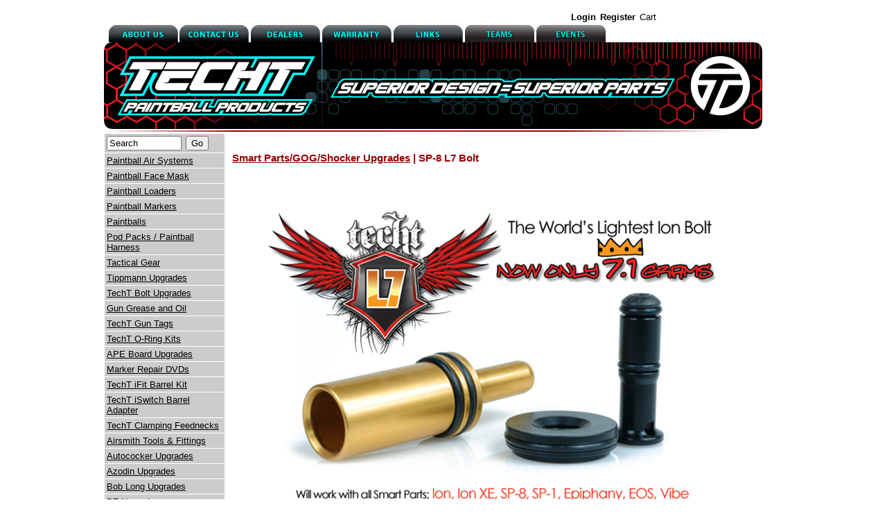

--- FILE ---
content_type: text/html; charset=utf-8
request_url: https://www.techtpaintball.com/Products.aspx?CAT=3278
body_size: 28510
content:

<!DOCTYPE html PUBLIC "-//W3C//DTD XHTML 1.0 Transitional//EN" "http://www.w3.org/TR/xhtml1/DTD/xhtml1-transitional.dtd">
<html xmlns="http://www.w3.org/1999/xhtml">
<head id="ctl00_Head1"><title>
	TechT Paintball Products - Products - SP-8 L7 Bolt
</title>
    <META NAME="KEYWORDS" CONTENT="SP-8 L7 Bolt" />
    <META NAME="DESCRIPTION" CONTENT="SP-8 L7 Bolt" />
<meta name="google-site-verification" content="wZFP-w6m9NuTq4rN3wy4cgslHWkZjDtEksjXzt-w2T8" />
    <script language="javascript" type="text/javascript">
        var mv_domain = location.protocol == "https:" ? "https://mv.treehousei.com" : "http://mv.treehousei.com";
        document.write(unescape("%3Cscript src='" + mv_domain + "/Javascript/visitTracker.ashx?CompanyId=GP2B3VGJVPU5N' type='text/javascript'%3E%3C/script%3E"));
    </script>

    <link rel="shortcut icon" href="UIImages/10017/favicon.ico" /><link rel="icon" href="UIImages/10017/favicon.ico" /><link rel="apple-touch-icon" href="UIImages/10017/apple-touch-icon.png" /><link rel="Stylesheet" href="StylesheetHandler.ashx" /><link rel="Stylesheet" href="Skins/TreeView.Hydra.css" type="text/css" /><link rel="stylesheet" href="uiimages/10017/css/base.css" type="text/css" /><link rel="stylesheet" href="uiimages/10017/css/color.css" type="text/css" /><link rel="stylesheet" href="uiimages/10017/css/main.css" type="text/css" media="all and (min-width:481px)" /><link href="uiimages/10017/slideshow/ImageRotate.css" rel="stylesheet" type="text/css" />
    <style type="text/css">
        .LoginLink
        {
            color: #740100;
        }
        a.LoginLink
        {
            color: #740100;
        }
        .CopyRight
        {
            color: #5e605f;
        }
        a.CopyRight
        {
            color: #404556;
        }
    </style>

    <script type="text/javascript"> 
    <!--
    function MM_preloadImages() { //v3.0
      var d=document; if(d.images){ if(!d.MM_p) d.MM_p=new Array();
        var i,j=d.MM_p.length,a=MM_preloadImages.arguments; for(i=0; i<a.length; i++)
        if (a[i].indexOf("#")!=0){ d.MM_p[j]=new Image; d.MM_p[j++].src=a[i];}}
    }
     
    function MM_findObj(n, d) { //v4.01
      var p,i,x;  if(!d) d=document; if((p=n.indexOf("?"))>0&&parent.frames.length) {
        d=parent.frames[n.substring(p+1)].document; n=n.substring(0,p);}
      if(!(x=d[n])&&d.all) x=d.all[n]; for (i=0;!x&&i<d.forms.length;i++) x=d.forms[i][n];
      for(i=0;!x&&d.layers&&i<d.layers.length;i++) x=MM_findObj(n,d.layers[i].document);
      if(!x && d.getElementById) x=d.getElementById(n); return x;
    }
     
    function MM_swapImgRestore() { //v3.0
      var i,x,a=document.MM_sr; for(i=0;a&&i<a.length&&(x=a[i])&&x.oSrc;i++) x.src=x.oSrc;
    }
    function MM_swapImage() { //v3.0
      var i,j=0,x,a=MM_swapImage.arguments; document.MM_sr=new Array; for(i=0;i<(a.length-2);i+=3)
       if ((x=MM_findObj(a[i]))!=null){document.MM_sr[j++]=x; if(!x.oSrc) x.oSrc=x.src; x.src=a[i+2];}
    }
    //-->
    </script>

    <script src='https://www.google-analytics.com/urchin.js' type='text/javascript'></script>
<script type="text/javascript">
  _uacct = "UA-7143448-1";
  urchinTracker();
</script>
<link href="App_Themes/HydraStore/HydraStore.css" type="text/css" rel="stylesheet" /><link href="/WebResource.axd?d=DlIRgy-FX3C0uwlQsMVbUW3gUmvYFO3--m8KDFJZH2Vm176iqVpoO8i2bCCc9O6qM1Jwuyh84PoR-xdM_Cp2tPpOLXSkIXEGVolMgXw3OjLyBH3O21emfSERwO5Vj9HMQc5TF7617OjtnzoMJFZu4A2&amp;t=637278647340000000" type="text/css" rel="stylesheet" class="Telerik_stylesheet" /><link href="/WebResource.axd?d=Uj7w4K8-FrFByjNYpX2Yj_6PWZ7xm7HKGdTe_EOsAs9xQlZ-px8tOBSvVyTAhAFdXgoePve6NlzN3BMAC__IZUWTqLbQhgE2D0TPQTzhXvOz-mgDrODpyr1GLfSCgMmlN7LKYSdDjLxnzNYQy07RzLejVPDV2FeH9YdZurY-i6M1&amp;t=637278647340000000" type="text/css" rel="stylesheet" class="Telerik_stylesheet" /></head>
<body leftmargin='10' rightmargin='10' topmargin='5'>
    <form name="aspnetForm" method="post" action="./Products.aspx?CAT=3278" id="aspnetForm">
<div>
<input type="hidden" name="__EVENTTARGET" id="__EVENTTARGET" value="" />
<input type="hidden" name="__EVENTARGUMENT" id="__EVENTARGUMENT" value="" />
<input type="hidden" name="__VIEWSTATE" id="__VIEWSTATE" value="/[base64]/[base64]/Q0FUPTEzNjEzHwAFClBhaW50YmFsbHMfBgUfUGFpbnRiYWxscyBhbmQgcmVsYXRlZCBwcm9kdWN0c2RkAgUPZBYCAgEPDxYGHwUFF1Byb2R1Y3RzLmFzcHg/[base64]/[base64]/[base64]/Q0FUPTM3MDgfAAUYVGVjaFQgQ2xhbXBpbmcgRmVlZG5lY2tzHwYFLVRlY2hUIENsYW1waW5nIEZlZWRuZWNrcyBhbmQgcmVsYXRlZCBwcm9kdWN0c2RkAhEPZBYCAgEPDxYGHwUFFlByb2R1Y3RzLmFzcHg/[base64]/Q0FUPTQ4NDUfAAUMQ0NNIFVwZ3JhZGVzHwYFIUNDTSBVcGdyYWRlcyBhbmQgcmVsYXRlZCBwcm9kdWN0c2RkAhcPZBYCAgEPDxYGHwUFFlByb2R1Y3RzLmFzcHg/Q0FUPTMxOTQfAAUYRGFuZ2Vyb3VzIFBvd2VyIFVwZ3JhZGVzHwYFLURhbmdlcm91cyBQb3dlciBVcGdyYWRlcyBhbmQgcmVsYXRlZCBwcm9kdWN0c2RkAhgPZBYCAgEPDxYGHwUFFlByb2R1Y3RzLmFzcHg/[base64]/[base64]/[base64]/[base64]/TWVkaWFJRD0xOTk4NCZzaXplPTM1MCZNZWRpYVVSTD0fBQUfRGV0YWlsLmFzcHg/[base64]/[base64]/[base64]/TWVkaWFJRD0xOTQ0MCZzaXplPTM1MCZNZWRpYVVSTD0fBQUfRGV0YWlsLmFzcHg/[base64]/[base64]/[base64]/[base64]/[base64]" />
</div>

<script type="text/javascript">
//<![CDATA[
var theForm = document.forms['aspnetForm'];
if (!theForm) {
    theForm = document.aspnetForm;
}
function __doPostBack(eventTarget, eventArgument) {
    if (!theForm.onsubmit || (theForm.onsubmit() != false)) {
        theForm.__EVENTTARGET.value = eventTarget;
        theForm.__EVENTARGUMENT.value = eventArgument;
        theForm.submit();
    }
}
//]]>
</script>


<script src="/WebResource.axd?d=7tCW5Gse0o2O_3y_Vcb9PWxFPysTxwR0m-1ZE9lHfxF9LMcbOdYiMpIESpcF-iM5TN_9kpSnh8_8-O8Nw9Pe2wuE85ShWl4IkEjgdl_IEJ81&amp;t=638627955619783110" type="text/javascript"></script>


<script src="/ScriptResource.axd?d=Lme7nzPpbpNhJNwnKhF1k3n7nBU8r3cm08wO7WpbG-Tfq9B1X2KDRp9-lf8GU2UF2xJ-39ySFSqHhpYk-KvYCxmYHS9FLEj0hFQvzOSn2huEFlX4_gVLvbjbdWdGZiuAWSmVsWN1gG0QZT4i6fdp4ag7WJLR3woaZ7B3gYDhNS01&amp;t=2a9d95e3" type="text/javascript"></script>
<script src="/ScriptResource.axd?d=KDkRUXkBezddCvg9s50QoGhRBg0y7wbujLLH-tsKRCLfE4HQX-lncqMBbJqxr3Xxcx239pb_LeGE40uRjTXhdVFpvqHpdkNcAhK3Gj7ZuTqcUeNS_uDT8KFizW1xCB9FE7ItRwtiI2Tiln_sEEY9DxVjRI2GjnWjooqzVk1E5FUi5gBlpIQwR9lBiUzT4V380&amp;t=2a9d95e3" type="text/javascript"></script>
<script src="/ScriptResource.axd?d=xBGEGrRnO31nQBKVCGE96DfuJXcSyWi2h9vhCF88FivC23z6Cdz_fL15GGNuaBlNhcfcBI-7adjvyJ_QLT224M_fDRuZ2KF3LIRvDHw9ktpe9Om4yJYi-1HSPugSYeuzxMfJV8w-sTxJlUg_SMx80g2&amp;t=3322f07f" type="text/javascript"></script>
<script src="/ScriptResource.axd?d=FZceL8-r4NJ7SELimxSZ8489zegz9qqE9wl8c9vFhBoRyallWkMjn0lda1PGXgYwNdG-DXbrSn6ARnmPxi8zlS7DF02O3prh37-EoS9JRtJBpkRjT4_u8EWdAYqlOP5L3CQ2S-Sw2zAEt8aZqqi4yA2&amp;t=3322f07f" type="text/javascript"></script>
<script src="/ScriptResource.axd?d=9HFMkWoiOA1hwRHXewB6k4NNiom-BS9g8gdkDfekxn47KGwk15Lt632RlsMidJx80v4A0EugW--5JuyAOQhiFo6mExZI4GI0OtXr4tSi-l-jejsRoEXE6g6VUGj-viqvD8Bq0Q2HdbZVx9zCA9tzEaxM6NZHPKTeKe8_iGbglzI1&amp;t=3322f07f" type="text/javascript"></script>
<div>

	<input type="hidden" name="__VIEWSTATEGENERATOR" id="__VIEWSTATEGENERATOR" value="AA98EE0D" />
	<input type="hidden" name="__EVENTVALIDATION" id="__EVENTVALIDATION" value="/wEdAFNAnl4XFRGPU3gX77k0z2P0PPM76aQemQnZWMP3FxO+61V6RkAfufrqJa6LpqnGFgvMk9URfXPWitIDOHyk50FD8NlXmto051ZQxIQ0VfAmvF3xRjLVYRGgu8CChfHA5p5ZfvrVwa52liDNttnWXZZgQOWHEvDR2n79EO7XXYE4//8t4rfs8qUoQQ3UgMRqo4M67hNBQ6R39GDP4fHeHbMJwQ/tk1QCsG5yDFfauYBB73d6AStkTcPFS348y/wbQFMyiPUA7XYX3N+mfNVb11DMY3ypg2SST//MwTnrnvBUkOgFZIKvIWmb+At7s6nB99nvxYywZBYTwWZfaDU5JDdJgjCIIUg3XdE2FzjOVLGgusnN2NgncbrR0HEr7k59hnH5zXU7MNIFlQNVDlIbrfGJBjDixIYIWlV/5XfYbqFFoj1v+LZRs66IPBmsh0/6AON5FKzESHluwbVRpSNtH3nxJm5cd82wVjuhFS41RCNxEoojf+QU8BZqjTWfYSq1Lzj3xCicF93cgIbUXWTksAt4ez8x35QszYkdGUsfC69xVZ5BIVtPpA70tQVv0wOzOPgXlqTbB5m9msyYuPvt8iuDZgxIagkY4rwFN7lmuyzpJPuvs5tJY/VqjB7BwifxkgiPe323/UklNHZXDmLWgEMLgKSBRMNCKAKM6AI7Ov4dLqmilg4zs6BpTUl9LINJQZJC+il3bLCgiyIjk5kT4zhcnMZv0uFX9tWha0KvJ/4HqlEs7U9uIrj09ws6dInBvKlbZeSvuA1xu2YXPeGaKFw/nOomn38S+e4NiJ5NSzRQ+iaA1yQoDdq7UK7Pv1zJ22vq/UjcRWPGlB/+B3sEuJkf3hz0BN4GcXcYHiNfjebgKvisSOOvUskUdIPnKNx2Ttuu6B9XJ0eK4y2StS/jlIKMFIBRM6dFi4HDNzoEVFkjwJSl5FUZW45j75cNBgDig+nec7aj425zQOHURMlFnOtc45j7X8d1BtuFT4OSMxWhJNawwrkculk3PK5Go/VuFfy/H8sfrs13rtpa2PrUxjqXOOcALuxt50JD9VfJ4Pt+UPPMkgJcUvSPtf2Lzzgx6N6u1sTJD/Ua5zXYeIlF8TTr/ov4E7lei9e3TfL+txgVGdPEJmEAlUuBSzpaMn8htJ0oU2hPCvoBJI0Eu0hV0oamebT9OWvOfVb7bC5eXAiCtZ13glC65aQ/Vv74kVGPDk1FSDjqiC8j6U22a84RqmSFVqTin0z1NG5alJLWnmqL/khFjWHyiy2vt8dIovcwTFlusy8eri6XJ2QMeBa4OAnyZqKHEFIz6sDLu68KAgKdy9gORWRfAxnyWV8Tda7Q4/S1u/WX1KePUwNGAuyXMOaRGFgzToeIkonSd2ohXK9XlXNIRMTgvWdnEkV1WZwE1OQGOmxZbJOHF0ZRpTG4zcVfOHtkjQYydQkV+22kOOpFQqjChPmywa45kz9FxlquR7lKjMx3hWX/z7Hx303hTi3AeJ23fjlwloxIPUHaex9jjcGMQr1b5NHrDgJUj57mz7jqII2G/4LfbRte7u1sdin86zk6SRYDu0ALmi+gDa33Gjnr8CBcCtEZgT1JjoG83xrs4TqVF2zogaXeiadgKo8ZnbWaeUUabWrHuqcMttLMz0LCmuh/pSREUd5Y2aClKI6eH65znyqb5Bb8bWJXerdBMtGb/5xL5vU/tOhnXI37lANC2j9MfK7hVR2N/eJTL8TVunCmogwa4pSALBBwGmagiA+yBvO+Mnw7qiCIaUa8UKlNSHBvji4qq5qxwYOlE9rD9kchz4THSP6qvar9Yhjh" />
</div>
    <script type="text/javascript">
//<![CDATA[
Sys.WebForms.PageRequestManager._initialize('ctl00$ScriptManager1', 'aspnetForm', [], [], [], 90, 'ctl00');
//]]>
</script>

    <table id="ctl00_tblMain" border="0" class="tblMain" cellpadding="0" cellspacing="0" align="center" width="900">
	<tr>
		<td>
                <table width="980" border="0" cellpadding="0" cellspacing="0">
                    <tr>
                        <td colspan='9' align='right'>	<div id="login">
                            <div id="ctl00_ctrl1_pnlLogin">
			
    <div id="Login-NoLogin">
        <ul>
            <li><a href="Login.aspx">Login</a></li>
            <li><a href="LoginRegister.aspx">Register</a></li>
        </ul>
    </div>

		</div>

<div id="Login-Cart">
    <ul>
        <li><a href="Cart.aspx">Cart</a></li>
        <li>
            <span id="ctl00_ctrl1_lblCart">( Empty )</span></li>
    </ul>
</div>
</div>
                        </td>
                    </tr>
                    <tr>
                        <td width='10'>
                            &nbsp;
                        </td>
                        <td width="104">
                            <a href="content.aspx?PAGE=about us" onmouseout="MM_swapImgRestore()" onmouseover="MM_swapImage('Image1','','uiimages/10017/about_us_on.gif',1)">
                                <img src="uiimages/10017/about_us_off.gif" name="Image1" width="100" height="25"
                                    border="0" id="Image1" /></a>
                        </td>
                        <td width="104">
                            <a href="content.aspx?PAGE=contact us" onmouseout="MM_swapImgRestore()" onmouseover="MM_swapImage('Image21','','uiimages/10017/contact_us_on.gif',1)">
                                <img src="uiimages/10017/contact_us_off.gif" name="Image21" width="100" height="25"
                                    border="0" id="Image21" /></a>
                        </td>
                        <td width="104">
                            <a href="DealerMap.aspx" onmouseout="MM_swapImgRestore()" onmouseover="MM_swapImage('Image31','','uiimages/10017/dealers_on.gif',1)">
                                <img src="uiimages/10017/dealers_off.gif" name="Image31" width="100" height="25"
                                    border="0" id="Image31" /></a>
                        </td>
                        <td width="104">
                            <a href="content.aspx?PAGE=warranty" onmouseout="MM_swapImgRestore()" onmouseover="MM_swapImage('Image41','','uiimages/10017/warranty_on.gif',1)">
                                <img src="uiimages/10017/warranty_off.gif" name="Image41" width="100" height="25"
                                    border="0" id="Image41" /></a>
                        </td>
                        <td width="104">
                            <a href="content.aspx?PAGE=links" onmouseout="MM_swapImgRestore()" onmouseover="MM_swapImage('Image33','','uiimages/10017/links_on.gif',1)">
                                <img src="uiimages/10017/links_off.gif" name="Image33" width="100" height="25" border="0"
                                    id="Image33" /></a>
                        </td>
                          <td width="104">
                            <a href="content.aspx?PAGE=teams" onmouseout="MM_swapImgRestore()" onmouseover="MM_swapImage('Image50','','uiimages/10017/team_btn_on.gif',1)">
                                <img src="uiimages/10017/team_btn_off.gif" name="Image50" width="100" height="25" border="0"
                                    id="Img1" /></a>
                        </td>
                          <td width="104">
                            <a href="content.aspx?PAGE=events" onmouseout="MM_swapImgRestore()" onmouseover="MM_swapImage('Image52','','uiimages/10017/events_btn_on.gif',1)">
                                <img src="uiimages/10017/events_btn_off.gif" name="Image52" width="100" height="25" border="0"
                                    id="Img2" /></a>
                        </td>
                        <td width="370">
                        </td>
                    </tr>
                </table>
            </td>
	</tr>
	<tr>
		<td>
                <table width="980" height="125" border="0" cellpadding="0" cellspacing="0">
                    <tr>
                        <td>
                            <a href="Default.aspx">
                                <img src="uiimages/10017/iFit_page_header.jpg" alt="TechT Paintball" border='0' /></a>
                        </td>
                    </tr>
                </table>
            </td>
	</tr>
	<tr>
		<td>
                <table width="980" border="0" cellpadding="0" cellspacing="0">
                    <tr>
                        <td>
                            <img src="uiimages/10017/carbon-horizontal-rule.gif" />
                        </td>
                    </tr>
                </table>
            </td>
	</tr>
	<tr>
		<td>
                <table cellpadding='0' cellspacing='0''>
                    <tr>
                        <td valign='top' width='175'>
                            <div id="ctl00_pnlSubMenu">
			
                                <table cellpadding='0' cellspacing='1' class='' width='100%'>
                                    <tr>
                                        <td class="SubMenuItem" bgcolor='#cccccc'>
                                            <div id="ctl00_pnlSearch" onkeypress="javascript:return WebForm_FireDefaultButton(event, &#39;ctl00_btnSearch&#39;)">
				
                                                <table cellpadding='3' cellspacing='0' class=''>
                                                    <tr>
                                                        <td>
                                                            <input name="ctl00$tbSearch" type="text" value="Search" maxlength="250" id="ctl00_tbSearch" onclick="this.value=&#39;&#39;;" style="width:100px;" />
                                                        </td>
                                                        <td>
                                                            <input type="submit" name="ctl00$btnSearch" value="Go" id="ctl00_btnSearch" />
                                                        </td>
                                                    </tr>
                                                </table>
                                            
			</div>
                                        </td>
                                    </tr>
                                    <div id="ctl00_pnlMenu">
				
                                        
                                                <tr>
                                                    <td bgcolor='#cccccc'>
                                                        <table cellpadding='3' cellspacing='0' width='100%'>
                                                            <tr>
                                                                <td>
                                                                    <a id="ctl00_Repeater1_ctl00_HyperLink1" title="Paintball Air Systems and related products" class="SubMenuItem" href="Products.aspx?CAT=13607">Paintball Air Systems</a>
                                                                </td>
                                                            </tr>
                                                        </table>
                                                    </td>
                                                </tr>
                                            
                                                <tr>
                                                    <td bgcolor='#cccccc'>
                                                        <table cellpadding='3' cellspacing='0' width='100%'>
                                                            <tr>
                                                                <td>
                                                                    <a id="ctl00_Repeater1_ctl01_HyperLink1" title="Paintball Face Mask and related products" class="SubMenuItem" href="Products.aspx?CAT=13610">Paintball Face Mask</a>
                                                                </td>
                                                            </tr>
                                                        </table>
                                                    </td>
                                                </tr>
                                            
                                                <tr>
                                                    <td bgcolor='#cccccc'>
                                                        <table cellpadding='3' cellspacing='0' width='100%'>
                                                            <tr>
                                                                <td>
                                                                    <a id="ctl00_Repeater1_ctl02_HyperLink1" title="Paintball Loaders and related products" class="SubMenuItem" href="Products.aspx?CAT=13608">Paintball Loaders</a>
                                                                </td>
                                                            </tr>
                                                        </table>
                                                    </td>
                                                </tr>
                                            
                                                <tr>
                                                    <td bgcolor='#cccccc'>
                                                        <table cellpadding='3' cellspacing='0' width='100%'>
                                                            <tr>
                                                                <td>
                                                                    <a id="ctl00_Repeater1_ctl03_HyperLink1" title="Paintball Markers and related products" class="SubMenuItem" href="Products.aspx?CAT=13595">Paintball Markers</a>
                                                                </td>
                                                            </tr>
                                                        </table>
                                                    </td>
                                                </tr>
                                            
                                                <tr>
                                                    <td bgcolor='#cccccc'>
                                                        <table cellpadding='3' cellspacing='0' width='100%'>
                                                            <tr>
                                                                <td>
                                                                    <a id="ctl00_Repeater1_ctl04_HyperLink1" title="Paintballs and related products" class="SubMenuItem" href="Products.aspx?CAT=13613">Paintballs</a>
                                                                </td>
                                                            </tr>
                                                        </table>
                                                    </td>
                                                </tr>
                                            
                                                <tr>
                                                    <td bgcolor='#cccccc'>
                                                        <table cellpadding='3' cellspacing='0' width='100%'>
                                                            <tr>
                                                                <td>
                                                                    <a id="ctl00_Repeater1_ctl05_HyperLink1" title="Pod Packs / Paintball Harness and related products" class="SubMenuItem" href="Products.aspx?CAT=13609">Pod Packs / Paintball Harness</a>
                                                                </td>
                                                            </tr>
                                                        </table>
                                                    </td>
                                                </tr>
                                            
                                                <tr>
                                                    <td bgcolor='#cccccc'>
                                                        <table cellpadding='3' cellspacing='0' width='100%'>
                                                            <tr>
                                                                <td>
                                                                    <a id="ctl00_Repeater1_ctl06_HyperLink1" title="Tactical Gear and related products" class="SubMenuItem" href="Products.aspx?CAT=13603">Tactical Gear</a>
                                                                </td>
                                                            </tr>
                                                        </table>
                                                    </td>
                                                </tr>
                                            
                                                <tr>
                                                    <td bgcolor='#cccccc'>
                                                        <table cellpadding='3' cellspacing='0' width='100%'>
                                                            <tr>
                                                                <td>
                                                                    <a id="ctl00_Repeater1_ctl07_HyperLink1" title="Tippmann Upgrades and related products" class="SubMenuItem" href="Products.aspx?CAT=3192">Tippmann Upgrades</a>
                                                                </td>
                                                            </tr>
                                                        </table>
                                                    </td>
                                                </tr>
                                            
                                                <tr>
                                                    <td bgcolor='#cccccc'>
                                                        <table cellpadding='3' cellspacing='0' width='100%'>
                                                            <tr>
                                                                <td>
                                                                    <a id="ctl00_Repeater1_ctl08_HyperLink1" title="TechT Bolt Upgrades and related products" class="SubMenuItem" href="Products.aspx?CAT=3190">TechT Bolt Upgrades</a>
                                                                </td>
                                                            </tr>
                                                        </table>
                                                    </td>
                                                </tr>
                                            
                                                <tr>
                                                    <td bgcolor='#cccccc'>
                                                        <table cellpadding='3' cellspacing='0' width='100%'>
                                                            <tr>
                                                                <td>
                                                                    <a id="ctl00_Repeater1_ctl09_HyperLink1" title="Gun Grease and Oil and related products" class="SubMenuItem" href="Products.aspx?CAT=3199">Gun Grease and Oil</a>
                                                                </td>
                                                            </tr>
                                                        </table>
                                                    </td>
                                                </tr>
                                            
                                                <tr>
                                                    <td bgcolor='#cccccc'>
                                                        <table cellpadding='3' cellspacing='0' width='100%'>
                                                            <tr>
                                                                <td>
                                                                    <a id="ctl00_Repeater1_ctl10_HyperLink1" title="TechT Gun Tags and related products" class="SubMenuItem" href="Products.aspx?CAT=3188">TechT Gun Tags</a>
                                                                </td>
                                                            </tr>
                                                        </table>
                                                    </td>
                                                </tr>
                                            
                                                <tr>
                                                    <td bgcolor='#cccccc'>
                                                        <table cellpadding='3' cellspacing='0' width='100%'>
                                                            <tr>
                                                                <td>
                                                                    <a id="ctl00_Repeater1_ctl11_HyperLink1" title="TechT O-Ring Kits and related products" class="SubMenuItem" href="Products.aspx?CAT=3631">TechT O-Ring Kits</a>
                                                                </td>
                                                            </tr>
                                                        </table>
                                                    </td>
                                                </tr>
                                            
                                                <tr>
                                                    <td bgcolor='#cccccc'>
                                                        <table cellpadding='3' cellspacing='0' width='100%'>
                                                            <tr>
                                                                <td>
                                                                    <a id="ctl00_Repeater1_ctl12_HyperLink1" title="APE Board Upgrades and related products" class="SubMenuItem" href="Products.aspx?CAT=3732">APE Board Upgrades</a>
                                                                </td>
                                                            </tr>
                                                        </table>
                                                    </td>
                                                </tr>
                                            
                                                <tr>
                                                    <td bgcolor='#cccccc'>
                                                        <table cellpadding='3' cellspacing='0' width='100%'>
                                                            <tr>
                                                                <td>
                                                                    <a id="ctl00_Repeater1_ctl13_HyperLink1" title="Marker Repair DVDs and related products" class="SubMenuItem" href="Products.aspx?CAT=3201">Marker Repair DVDs</a>
                                                                </td>
                                                            </tr>
                                                        </table>
                                                    </td>
                                                </tr>
                                            
                                                <tr>
                                                    <td bgcolor='#cccccc'>
                                                        <table cellpadding='3' cellspacing='0' width='100%'>
                                                            <tr>
                                                                <td>
                                                                    <a id="ctl00_Repeater1_ctl14_HyperLink1" title="TechT iFit Barrel Kit and related products" class="SubMenuItem" href="Products.aspx?CAT=4290">TechT iFit Barrel Kit</a>
                                                                </td>
                                                            </tr>
                                                        </table>
                                                    </td>
                                                </tr>
                                            
                                                <tr>
                                                    <td bgcolor='#cccccc'>
                                                        <table cellpadding='3' cellspacing='0' width='100%'>
                                                            <tr>
                                                                <td>
                                                                    <a id="ctl00_Repeater1_ctl15_HyperLink1" title="TechT iSwitch Barrel Adapter and related products" class="SubMenuItem" href="Products.aspx?CAT=3651">TechT iSwitch Barrel Adapter</a>
                                                                </td>
                                                            </tr>
                                                        </table>
                                                    </td>
                                                </tr>
                                            
                                                <tr>
                                                    <td bgcolor='#cccccc'>
                                                        <table cellpadding='3' cellspacing='0' width='100%'>
                                                            <tr>
                                                                <td>
                                                                    <a id="ctl00_Repeater1_ctl16_HyperLink1" title="TechT Clamping Feednecks and related products" class="SubMenuItem" href="Products.aspx?CAT=3708">TechT Clamping Feednecks</a>
                                                                </td>
                                                            </tr>
                                                        </table>
                                                    </td>
                                                </tr>
                                            
                                                <tr>
                                                    <td bgcolor='#cccccc'>
                                                        <table cellpadding='3' cellspacing='0' width='100%'>
                                                            <tr>
                                                                <td>
                                                                    <a id="ctl00_Repeater1_ctl17_HyperLink1" title="Airsmith Tools &amp; Fittings and related products" class="SubMenuItem" href="Products.aspx?CAT=3200">Airsmith Tools & Fittings</a>
                                                                </td>
                                                            </tr>
                                                        </table>
                                                    </td>
                                                </tr>
                                            
                                                <tr>
                                                    <td bgcolor='#cccccc'>
                                                        <table cellpadding='3' cellspacing='0' width='100%'>
                                                            <tr>
                                                                <td>
                                                                    <a id="ctl00_Repeater1_ctl18_HyperLink1" title="Autococker Upgrades and related products" class="SubMenuItem" href="Products.aspx?CAT=3198">Autococker Upgrades</a>
                                                                </td>
                                                            </tr>
                                                        </table>
                                                    </td>
                                                </tr>
                                            
                                                <tr>
                                                    <td bgcolor='#cccccc'>
                                                        <table cellpadding='3' cellspacing='0' width='100%'>
                                                            <tr>
                                                                <td>
                                                                    <a id="ctl00_Repeater1_ctl19_HyperLink1" title="Azodin Upgrades and related products" class="SubMenuItem" href="Products.aspx?CAT=3674">Azodin Upgrades</a>
                                                                </td>
                                                            </tr>
                                                        </table>
                                                    </td>
                                                </tr>
                                            
                                                <tr>
                                                    <td bgcolor='#cccccc'>
                                                        <table cellpadding='3' cellspacing='0' width='100%'>
                                                            <tr>
                                                                <td>
                                                                    <a id="ctl00_Repeater1_ctl20_HyperLink1" title="Bob Long Upgrades and related products" class="SubMenuItem" href="Products.aspx?CAT=4519">Bob Long Upgrades</a>
                                                                </td>
                                                            </tr>
                                                        </table>
                                                    </td>
                                                </tr>
                                            
                                                <tr>
                                                    <td bgcolor='#cccccc'>
                                                        <table cellpadding='3' cellspacing='0' width='100%'>
                                                            <tr>
                                                                <td>
                                                                    <a id="ctl00_Repeater1_ctl21_HyperLink1" title="BT Upgrades and related products" class="SubMenuItem" href="Products.aspx?CAT=3193">BT Upgrades</a>
                                                                </td>
                                                            </tr>
                                                        </table>
                                                    </td>
                                                </tr>
                                            
                                                <tr>
                                                    <td bgcolor='#cccccc'>
                                                        <table cellpadding='3' cellspacing='0' width='100%'>
                                                            <tr>
                                                                <td>
                                                                    <a id="ctl00_Repeater1_ctl22_HyperLink1" title="CCM Upgrades and related products" class="SubMenuItem" href="Products.aspx?CAT=4845">CCM Upgrades</a>
                                                                </td>
                                                            </tr>
                                                        </table>
                                                    </td>
                                                </tr>
                                            
                                                <tr>
                                                    <td bgcolor='#cccccc'>
                                                        <table cellpadding='3' cellspacing='0' width='100%'>
                                                            <tr>
                                                                <td>
                                                                    <a id="ctl00_Repeater1_ctl23_HyperLink1" title="Dangerous Power Upgrades and related products" class="SubMenuItem" href="Products.aspx?CAT=3194">Dangerous Power Upgrades</a>
                                                                </td>
                                                            </tr>
                                                        </table>
                                                    </td>
                                                </tr>
                                            
                                                <tr>
                                                    <td bgcolor='#cccccc'>
                                                        <table cellpadding='3' cellspacing='0' width='100%'>
                                                            <tr>
                                                                <td>
                                                                    <a id="ctl00_Repeater1_ctl24_HyperLink1" title="Dye &amp; Proto Upgrades and related products" class="SubMenuItem" href="Products.aspx?CAT=3197">Dye & Proto Upgrades</a>
                                                                </td>
                                                            </tr>
                                                        </table>
                                                    </td>
                                                </tr>
                                            
                                                <tr>
                                                    <td bgcolor='#cccccc'>
                                                        <table cellpadding='3' cellspacing='0' width='100%'>
                                                            <tr>
                                                                <td>
                                                                    <a id="ctl00_Repeater1_ctl25_HyperLink1" title="Empire/ Invert Upgrades and related products" class="SubMenuItem" href="Products.aspx?CAT=3196">Empire/ Invert Upgrades</a>
                                                                </td>
                                                            </tr>
                                                        </table>
                                                    </td>
                                                </tr>
                                            
                                                <tr>
                                                    <td bgcolor='#cccccc'>
                                                        <table cellpadding='3' cellspacing='0' width='100%'>
                                                            <tr>
                                                                <td>
                                                                    <a id="ctl00_Repeater1_ctl26_HyperLink1" title="JT Marker Upgrades and related products" class="SubMenuItem" href="Products.aspx?CAT=9020">JT Marker Upgrades</a>
                                                                </td>
                                                            </tr>
                                                        </table>
                                                    </td>
                                                </tr>
                                            
                                                <tr>
                                                    <td bgcolor='#cccccc'>
                                                        <table cellpadding='3' cellspacing='0' width='100%'>
                                                            <tr>
                                                                <td>
                                                                    <a id="ctl00_Repeater1_ctl27_HyperLink1" title="Kingman Spyder Upgrades and related products" class="SubMenuItem" href="Products.aspx?CAT=3617">Kingman Spyder Upgrades</a>
                                                                </td>
                                                            </tr>
                                                        </table>
                                                    </td>
                                                </tr>
                                            
                                                <tr>
                                                    <td bgcolor='#cccccc'>
                                                        <table cellpadding='3' cellspacing='0' width='100%'>
                                                            <tr>
                                                                <td>
                                                                    <a id="ctl00_Repeater1_ctl28_HyperLink1" title="Planet Eclipse Upgrades and related products" class="SubMenuItem" href="Products.aspx?CAT=3191">Planet Eclipse Upgrades</a>
                                                                </td>
                                                            </tr>
                                                        </table>
                                                    </td>
                                                </tr>
                                            
                                                <tr>
                                                    <td bgcolor='#cccccc'>
                                                        <table cellpadding='3' cellspacing='0' width='100%'>
                                                            <tr>
                                                                <td>
                                                                    <a id="ctl00_Repeater1_ctl29_HyperLink1" title="Smart Parts/GOG/Shocker Upgrades and related products" class="SubMenuItem" href="Products.aspx?CAT=3195">Smart Parts/GOG/Shocker Upgrades</a>
                                                                </td>
                                                            </tr>
                                                        </table>
                                                    </td>
                                                </tr>
                                            
                                                <tr>
                                                    <td bgcolor='#cccccc'>
                                                        <table cellpadding='3' cellspacing='0' width='100%'>
                                                            <tr>
                                                                <td>
                                                                    <a id="ctl00_Repeater1_ctl30_HyperLink1" title="Valken Upgrades and related products" class="SubMenuItem" href="Products.aspx?CAT=12403">Valken Upgrades</a>
                                                                </td>
                                                            </tr>
                                                        </table>
                                                    </td>
                                                </tr>
                                            
                                                <tr>
                                                    <td bgcolor='#cccccc'>
                                                        <table cellpadding='3' cellspacing='0' width='100%'>
                                                            <tr>
                                                                <td>
                                                                    <a id="ctl00_Repeater1_ctl31_HyperLink1" title="Infinity Legend Upgrades and related products" class="SubMenuItem" href="Products.aspx?CAT=13950">Infinity Legend Upgrades</a>
                                                                </td>
                                                            </tr>
                                                        </table>
                                                    </td>
                                                </tr>
                                            
                                        <tr>
                                            <td>
                                                <div id="google_translate_element">
                                                </div>

                                                <script>
function googleTranslateElementInit() {
  new google.translate.TranslateElement({
    pageLanguage: 'en'
  }, 'google_translate_element');
}
                                                </script>

                                                <script src="http://translate.google.com/translate_a/element.js?cb=googleTranslateElementInit"></script>

                                            </td>
                                        </tr>
                                    
			</div>
                                    
                                </table>
                            
		</div>
                        </td>
                        <td style="background-color: #ffffff" valign='top' width='725'>
                            
                            <table cellpadding='10' cellspacing='0' width='805' height='100%'>
                                <tr>
                                    <td>
                                        <!--Begin Content area-->
                                        
      <input type="hidden" name="ctl00$MainArea$hfPageName" id="ctl00_MainArea_hfPageName" />
    <input type="hidden" name="ctl00$MainArea$hfLastRecIndex" id="ctl00_MainArea_hfLastRecIndex" value="6" />
    <input type="hidden" name="ctl00$MainArea$hfSortField" id="ctl00_MainArea_hfSortField" value="Default" />
    <input type="hidden" name="ctl00$MainArea$hfManufacturerID" id="ctl00_MainArea_hfManufacturerID" value="0" />
    <h1><span id="ctl00_MainArea_lblBreadCrumbs" class="PageTitle"><a href='products.aspx?CAT=3195' class='PageTitle'>Smart Parts/GOG/Shocker Upgrades</a> | SP-8 L7 Bolt</span></h1>
    
            <input type="hidden" name="ctl00$MainArea$rptPageContent$ctl00$hfMetaDescription" id="ctl00_MainArea_rptPageContent_ctl00_hfMetaDescription" />
            <input type="hidden" name="ctl00$MainArea$rptPageContent$ctl00$hfMetaKeywords" id="ctl00_MainArea_rptPageContent_ctl00_hfMetaKeywords" />
            <input type="hidden" name="ctl00$MainArea$rptPageContent$ctl00$hfCategoryName" id="ctl00_MainArea_rptPageContent_ctl00_hfCategoryName" value="SP-8 L7 Bolt" />
            <input type="hidden" name="ctl00$MainArea$rptPageContent$ctl00$hfPageTitle" id="ctl00_MainArea_rptPageContent_ctl00_hfPageTitle" />
            <span id="ctl00_MainArea_rptPageContent_ctl00_lblText"><p><style type="text/css">
    <!--
.style1 {font-size: 14px}
-->
</style>
<table border="0" width="676">
    <tbody>
        <tr>
            <td align="center" valign="top" class="style2">
            <div style="text-align: center;"></div>
            <img title="World's Lightest Ion Bolt" style="width: 675px; height: 450px;" alt="World's Lightest Ion Bolt" src="uiimages/10017/Ion_L7_Header_675.jpg" /> </td>
        </tr>
        <tr>
            <td valign="top" class="style2">
            <div class="style9" style="text-align: center;">
            <table border="0" align="center" width="98%">
                <tbody>
                    <tr>
                        <td style="width: 658px; height: 20px;">
                        <div style="text-align: center;"><span style="font-family: arial, helvetica, sans-serif; font-size: 16px;">If you can not see the movies, <a href="http://www.adobe.com/products/flashplayer/" target="_blank">please click here to get the flash player free</a>.</span></div>
                        </td>
                    </tr>
                </tbody>
            </table>
            <table width="725" border="0">
                <tbody>
                    <tr>
                        <td align="center" style="width: 358px;">
                        <div style="text-align: center;"><object width="310" height="257">
                        <param name="movie" value="http://www.youtube-nocookie.com/v/nAsKOl30qYI?fs=1&amp;hl=en_US&amp;rel=0">
                        <param name="allowFullScreen" value="true">
                        <param name="allowscriptaccess" value="always"><embed src="http://www.youtube-nocookie.com/v/nAsKOl30qYI?fs=1&amp;hl=en_US&amp;rel=0" type="application/x-shockwave-flash" allowscriptaccess="always" allowfullscreen="true" width="310" height="257"></object></div>
                        </td>
                        <td style="width: 357px;">
                        <div style="text-align: center;">
                        <object width="309" height="257">
                        <param name="movie" value="http://www.youtube-nocookie.com/v/J4hmTJfpCp4?fs=1&amp;hl=en_US&amp;rel=0">
                        <param name="allowFullScreen" value="true">
                        <param name="allowscriptaccess" value="always">
                        <embed src="http://www.youtube-nocookie.com/v/J4hmTJfpCp4?fs=1&amp;hl=en_US&amp;rel=0" type="application/x-shockwave-flash" allowscriptaccess="always" allowfullscreen="true" width="309" height="257">
                        </object>
                        </div>
                        </td>
                    </tr>
                    <tr>
                        <td>
                        <div style="text-align: center;"><object width="309" height="257">
                        <param name="movie" value="http://www.youtube-nocookie.com/v/nYpGy-OmndI?fs=1&amp;hl=en_US&amp;rel=0">
                        <param name="allowFullScreen" value="true">
                        <param name="allowscriptaccess" value="always"><embed src="http://www.youtube-nocookie.com/v/nYpGy-OmndI?fs=1&amp;hl=en_US&amp;rel=0" type="application/x-shockwave-flash" allowscriptaccess="always" allowfullscreen="true" width="309" height="257"></object></div>
                        </td>
                        <td>
                        <div style="text-align: center;">
                        <embed width="308" height="256" src="http://www.youtube.com/v/n-mLVUt3-Sk&amp;rel=1" type="application/x-shockwave-flash" originalattribute="src" originalpath="http://www.youtube.com/v/n-mLVUt3-Sk&amp;rel=1" wmode="transparent"></embed>
                        </div>
                        </td>
                    </tr>
                </tbody>
            </table>
            <table border="0" width="100%">
                <tbody>
                    <tr>
                        <td style="width: 74%; height: 205px;">
                        <p style="text-align: center;"><span style="font-family: arial, helvetica, sans-serif; font-size: 24px;"><strong><em>The L7 is just 7.1 grams!<span style="font-size: 13px;"><br />
                        </span></em></strong></span></p>
                        <p style="text-align: center;"><span style="font-family: arial, helvetica, sans-serif; font-size: 24px;"><strong><em><span style="font-size: 14px;"> </span></em></strong></span></p>
                        <br />
                        <p style="text-align: left;"><span style="font-family: arial, helvetica, sans-serif; font-size: 16px;"><span class="style1">The L7 is the pinnacle of paintball bolt technology. What started off as just an Ion bolt turned into the cornerstone in TECHT's product lineup. From our bolts for the DYE Matrix to the DP G4, the Ion L7 is the predecessor that influenced them all. All of the performance benefits commonly associated with our bolts started with the original L7. Lower pressure, shorter dwells, faster rates of fire, better efficiency, lower sound signature, teflon impregnation...the works. TECHT is known for making the best bolts in paintball, that legacy began with the Original Ion L7.</span><br />
                        </span></p>
                        </td>
                        <td style="width: 26%;"><img title="L7 Ion Rear" style="border: 0px solid; width: 250px; height: 170px;" alt="L7 Ion Rear" src="uiimages/10017/L7ION_REAR.jpg" /> </td>
                    </tr>
                </tbody>
            </table>
            <table border="0" width="100%">
                <tbody>
                    <tr>
                        <td style="width: 29%; height: 242px;">
                        <div style="text-align: center;"><img title="L7 Quater New" style="border: 1px solid; width: 250px; height: 197px;" alt="L7 Quater New" src="uiimages/10017/L7_quater_new.jpg" /></div>
                        </td>
                        <td style="width: 71%;">
                        <span style="font-size: 14px; font-family: arial, helvetica, sans-serif;">The L7 accomplishes its performance benefits with the combination of an extremely light bolt head and enlarged firing chamber. The <em>patent pending</em> design of the L7 maximizes the volume of the firing chamber for the lowest pressure possible to operate the marker. This lower pressure means better efficiency and ease on paint. The light weight design reduces the weight of the moving mass inside of the marker to just 7.1 grams! The L7 is the lightest Ion bolt ever made, and second lightest bolt in the world only to another L7. This means the L7 bolt head moves faster with less pressure and less kick than any other Ion bolt available. </span><br />
                        </td>
                    </tr>
                </tbody>
            </table>
            <table border="0" width="100%">
                <tbody>
                    <tr>
                        <td style="width: 69%; height: 202px;"><span style="font-size: 14px; font-family: arial, helvetica, sans-serif; color: #333333;">All L7 bolts are highly polished, anodized, and teflon impregnated for the smoothest and most durable finish available. The Ion L7's reputation speaks for itself; if you want the best performance out of your Ion then you need the L7.</span>
                        <p><span style="font-size: 16px;"><em><strong><span style="font-family: arial, helvetica, sans-serif;"><strong><em>-It is compatible with most firing chambers and after market bodies. </em></strong></span></strong></em></span></p>
                        </td>
                        <td style="width: 31%;"><img title="Ion L7 Scale" style="width: 200px; height: 265px;" alt="Ion L7 Scale" src="uiimages/10017/IonL7_on_scale.jpg" /> </td>
                    </tr>
                </tbody>
            </table>
            <table border="0" width="100%">
                <tbody>
                    <tr>
                        <td align="center" valign="bottom" style="height: 72px;">
                        <p><span style="font-family: verdana, arial, helvetica, sans-serif; font-size: 16px;"><strong>There are 3 different versions of our L7 Ion bolt. Pick the one that corresponds with the marker you are trying to upgrade.</strong></span></p>
                        </td>
                    </tr>
                </tbody>
            </table>
            </div>
            </td>
        </tr>
        <tr>
            <td valign="top" class="style2" style="height: 23px;">
            <table bordercolor="#000000" border="1" width="670" height="108">
                <tbody>
                    <tr>
                        <td align="center" valign="top" style="background-color: #ff9900; width: 220px; height: 102px;">
                        <div style="text-align: center;"><span style="text-decoration: underline;"><strong><span style="font-size: 16px;">Original L7 Ion Bolt:</span></strong></span><span style="font-size: 16px;"><br />
                        <span class="style14">Original Ion<br />
                        SP-8 <br />
                        Epiphany</span></span></div>
                        </td>
                        <td align="center" valign="top" style="background-color: #ffcc00; width: 219px;">
                        <div style="text-align: center;"><span style="text-decoration: underline;"><strong><span style="font-size: 16px;">L7 Ion XE Bolt:</span></strong></span><span style="font-size: 16px;"><br />
                        <span class="style14">Ion XE<br />
                        SP-1 <br />
                        Vibe</span></span></div>
                        </td>
                        <td align="center" valign="top" style="background-color: #ffcc33; width: 209px;">
                        <p style="text-align: center;"><span style="text-decoration: underline;"><strong><span style="font-size: 16px;">L7 EOS Bolt:</span></strong></span><span style="font-size: 16px;"><br />
                        <span class="style14">EOS</span></span></p>
                        <p style="text-align: center;">&nbsp;</p>
                        <p style="text-align: center;">&nbsp;</p>
                        </td>
                    </tr>
                </tbody>
            </table>
            </td>
        </tr>
    </tbody>
</table></p></span>
        
            
            
    <div id='subCatList'>
        
    </div>
    <span id="ctl00_MainArea_lblProducts" class="DropDown" style="font-weight:bold;"><br/>Products:</span>
    <div id="ctl00_MainArea_pnlProductSort">
			
        Items/Page:
        <select name="ctl00$MainArea$ddItemsPerPage" onchange="javascript:setTimeout(&#39;__doPostBack(\&#39;ctl00$MainArea$ddItemsPerPage\&#39;,\&#39;\&#39;)&#39;, 0)" id="ctl00_MainArea_ddItemsPerPage" class="DropDown">
				<option selected="selected" value="15">15</option>
				<option value="30">30</option>
				<option value="45">45</option>
				<option value="60">60</option>

			</select>
        Sort:
        <select name="ctl00$MainArea$ddItemSort" onchange="javascript:setTimeout(&#39;__doPostBack(\&#39;ctl00$MainArea$ddItemSort\&#39;,\&#39;\&#39;)&#39;, 0)" id="ctl00_MainArea_ddItemSort" class="DropDown">
				<option selected="selected" value="Default">Default</option>
				<option value="ItemName">Item Name</option>
				<option value="ItemNumber">Item Number</option>
				<option value="ManufacturerName">Manufacturer</option>
				<option value="PriceLow">MSRP Low to High</option>
				<option value="PriceHigh">MSRP High to Low</option>

			</select>
        Filter By Mfg:
        <select name="ctl00$MainArea$ddManufacturer" onchange="javascript:setTimeout(&#39;__doPostBack(\&#39;ctl00$MainArea$ddManufacturer\&#39;,\&#39;\&#39;)&#39;, 0)" id="ctl00_MainArea_ddManufacturer" class="DropDown">
				<option selected="selected" value="0"></option>
				<option value="521">Other</option>
				<option value="520">TechT</option>

			</select>
        
    
		</div>
    <!-- 2020.2.617.45 -->
            <div id="topProdButtons">
                <input type="submit" name="ctl00$MainArea$dlProductList$Button2" value="First" id="ctl00_MainArea_dlProductList_Button2" disabled="disabled" />
                <input type="submit" name="ctl00$MainArea$dlProductList$Button3" value="Prev" id="ctl00_MainArea_dlProductList_Button3" disabled="disabled" />
                <span style="vertical-align: top; position: relative; top: 4px">Page
                    1
                    of
                    1</span>
                <input type="submit" name="ctl00$MainArea$dlProductList$Button4" value="Next" id="ctl00_MainArea_dlProductList_Button4" disabled="disabled" />
                <input type="submit" name="ctl00$MainArea$dlProductList$Button5" value="Last" id="ctl00_MainArea_dlProductList_Button5" disabled="disabled" />
            </div>
            <div id="Products">
                
            <div class="gridProd">
                <input type="hidden" name="ctl00$MainArea$dlProductList$ctrl0$hfRowNum" id="ctl00_MainArea_dlProductList_ctrl0_hfRowNum" value="1" />
                <input type="hidden" name="ctl00$MainArea$dlProductList$ctrl0$hfIsGroupPart" id="ctl00_MainArea_dlProductList_ctrl0_hfIsGroupPart" value="False" />
                <input type="hidden" name="ctl00$MainArea$dlProductList$ctrl0$hfDisplayOnly" id="ctl00_MainArea_dlProductList_ctrl0_hfDisplayOnly" value="0" />
                <input type="hidden" name="ctl00$MainArea$dlProductList$ctrl0$hfDisplayOnlyPhone" id="ctl00_MainArea_dlProductList_ctrl0_hfDisplayOnlyPhone" />
                <div class="gridProdImage">
                <a id="ctl00_MainArea_dlProductList_ctrl0_HyperLink2" title="L7 Bolt - Total Upgrade Package (Ion XE, SP1, Vibe, GOG Enmy, Envy, eXTCy, G1)" href="Detail.aspx?PROD=80216&amp;CAT=3278"><img title="L7 Bolt - Total Upgrade Package (Ion XE, SP1, Vibe, GOG Enmy, Envy, eXTCy, G1)" src="ThumbnailHandler.ashx?MediaID=19981&amp;size=350&amp;MediaURL=" alt="" style="border-width:0px;" /></a></div>
                <a id="ctl00_MainArea_dlProductList_ctrl0_HyperLink3" class="prodName" href="Detail.aspx?PROD=80216&amp;CAT=3278">L7 Bolt - Total Upgrade Package (Ion XE, SP1, Vibe, GOG Enmy, Envy, eXTCy, G1)</a>
                <span id="ctl00_MainArea_dlProductList_ctrl0_lblItemNumberName" class="prodItemNumName">Item:</span>
                <span id="ctl00_MainArea_dlProductList_ctrl0_lblItemNumber" class="prodItemNum">SPP01</span><input type="hidden" name="ctl00$MainArea$dlProductList$ctrl0$hfEstShipTime" id="ctl00_MainArea_dlProductList_ctrl0_hfEstShipTime" />
                <span id="ctl00_MainArea_dlProductList_ctrl0_lblStock" class="prodStockStatus"><span class='Red'>Back Ordered<br></span></span>
                <span id="ctl00_MainArea_dlProductList_ctrl0_lblManfName" class="prodManfName">Manufacturer:</span>
                <a id="ctl00_MainArea_dlProductList_ctrl0_hlManfText" title="Other" class="prodManfText" href="ManufacturersProducts.aspx?MANF=521">Other</a>
                <input type="hidden" name="ctl00$MainArea$dlProductList$ctrl0$hfMAP" id="ctl00_MainArea_dlProductList_ctrl0_hfMAP" value="59.99" />
                <input type="hidden" name="ctl00$MainArea$dlProductList$ctrl0$hfMSRP" id="ctl00_MainArea_dlProductList_ctrl0_hfMSRP" value="64.99" />
                
                <span id="ctl00_MainArea_dlProductList_ctrl0_lblYourPrice" class="YourPrice">$59.99</span><br />
                <span id="ctl00_MainArea_dlProductList_ctrl0_Label2" class="prodShortDesc">This kit includes the L7 Bolt System for the Smart Parts XE, SP1, VIBE and the TechT "Fly-On" Delrin Ball Detents.<br /></span>
                <a id="ctl00_MainArea_dlProductList_ctrl0_HyperLink4" href="Detail.aspx?PROD=80216&amp;CAT=3278"></a>
                <input type="button" name="ctl00$MainArea$dlProductList$ctrl0$btnAdd" value="Add to Cart" onclick="javascript:__doPostBack(&#39;ctl00$MainArea$dlProductList$ctrl0$btnAdd&#39;,&#39;&#39;)" id="ctl00_MainArea_dlProductList_ctrl0_btnAdd" class="prodAddToCart" style="width:90px;" />

                
                
            </div>
        
            <div class="gridProd">
                <input type="hidden" name="ctl00$MainArea$dlProductList$ctrl1$hfRowNum" id="ctl00_MainArea_dlProductList_ctrl1_hfRowNum" value="2" />
                <input type="hidden" name="ctl00$MainArea$dlProductList$ctrl1$hfIsGroupPart" id="ctl00_MainArea_dlProductList_ctrl1_hfIsGroupPart" value="False" />
                <input type="hidden" name="ctl00$MainArea$dlProductList$ctrl1$hfDisplayOnly" id="ctl00_MainArea_dlProductList_ctrl1_hfDisplayOnly" value="0" />
                <input type="hidden" name="ctl00$MainArea$dlProductList$ctrl1$hfDisplayOnlyPhone" id="ctl00_MainArea_dlProductList_ctrl1_hfDisplayOnlyPhone" />
                <div class="gridProdImage">
                <a id="ctl00_MainArea_dlProductList_ctrl1_HyperLink2" title="L7 Bolt - Total Upgrade Package - Original Ion, SP8, Epiphany" href="Detail.aspx?PROD=80217&amp;CAT=3278"><img title="L7 Bolt - Total Upgrade Package - Original Ion, SP8, Epiphany" src="ThumbnailHandler.ashx?MediaID=19984&amp;size=350&amp;MediaURL=" alt="" style="border-width:0px;" /></a></div>
                <a id="ctl00_MainArea_dlProductList_ctrl1_HyperLink3" class="prodName" href="Detail.aspx?PROD=80217&amp;CAT=3278">L7 Bolt - Total Upgrade Package - Original Ion, SP8, Epiphany</a>
                <span id="ctl00_MainArea_dlProductList_ctrl1_lblItemNumberName" class="prodItemNumName">Item:</span>
                <span id="ctl00_MainArea_dlProductList_ctrl1_lblItemNumber" class="prodItemNum">SPP02</span><input type="hidden" name="ctl00$MainArea$dlProductList$ctrl1$hfEstShipTime" id="ctl00_MainArea_dlProductList_ctrl1_hfEstShipTime" />
                <span id="ctl00_MainArea_dlProductList_ctrl1_lblStock" class="prodStockStatus"><span class='Red'>Back Ordered<br></span></span>
                <span id="ctl00_MainArea_dlProductList_ctrl1_lblManfName" class="prodManfName">Manufacturer:</span>
                <a id="ctl00_MainArea_dlProductList_ctrl1_hlManfText" title="Other" class="prodManfText" href="ManufacturersProducts.aspx?MANF=521">Other</a>
                <input type="hidden" name="ctl00$MainArea$dlProductList$ctrl1$hfMAP" id="ctl00_MainArea_dlProductList_ctrl1_hfMAP" value="59.99" />
                <input type="hidden" name="ctl00$MainArea$dlProductList$ctrl1$hfMSRP" id="ctl00_MainArea_dlProductList_ctrl1_hfMSRP" value="64.99" />
                
                <span id="ctl00_MainArea_dlProductList_ctrl1_lblYourPrice" class="YourPrice">$59.99</span><br />
                <span id="ctl00_MainArea_dlProductList_ctrl1_Label2" class="prodShortDesc">This kit includes the L7 Bolt System for the Original Ion, SP8 and Epiphany and the TechT "Fly-On" Delrin Ball Detents.<br /></span>
                <a id="ctl00_MainArea_dlProductList_ctrl1_HyperLink4" href="Detail.aspx?PROD=80217&amp;CAT=3278"></a>
                <input type="button" name="ctl00$MainArea$dlProductList$ctrl1$btnAdd" value="Add to Cart" onclick="javascript:__doPostBack(&#39;ctl00$MainArea$dlProductList$ctrl1$btnAdd&#39;,&#39;&#39;)" id="ctl00_MainArea_dlProductList_ctrl1_btnAdd" class="prodAddToCart" style="width:90px;" />

                
                
            </div>
        
            <div class="gridProd">
                <input type="hidden" name="ctl00$MainArea$dlProductList$ctrl2$hfRowNum" id="ctl00_MainArea_dlProductList_ctrl2_hfRowNum" value="3" />
                <input type="hidden" name="ctl00$MainArea$dlProductList$ctrl2$hfIsGroupPart" id="ctl00_MainArea_dlProductList_ctrl2_hfIsGroupPart" value="False" />
                <input type="hidden" name="ctl00$MainArea$dlProductList$ctrl2$hfDisplayOnly" id="ctl00_MainArea_dlProductList_ctrl2_hfDisplayOnly" value="0" />
                <input type="hidden" name="ctl00$MainArea$dlProductList$ctrl2$hfDisplayOnlyPhone" id="ctl00_MainArea_dlProductList_ctrl2_hfDisplayOnlyPhone" />
                <div class="gridProdImage">
                <a id="ctl00_MainArea_dlProductList_ctrl2_HyperLink2" title="L7 Bolt - Total Upgrade Package - EOS" href="Detail.aspx?PROD=80218&amp;CAT=3278"><img title="L7 Bolt - Total Upgrade Package - EOS" src="ThumbnailHandler.ashx?MediaID=19986&amp;size=350&amp;MediaURL=" alt="" style="border-width:0px;" /></a></div>
                <a id="ctl00_MainArea_dlProductList_ctrl2_HyperLink3" class="prodName" href="Detail.aspx?PROD=80218&amp;CAT=3278">L7 Bolt - Total Upgrade Package - EOS</a>
                <span id="ctl00_MainArea_dlProductList_ctrl2_lblItemNumberName" class="prodItemNumName">Item:</span>
                <span id="ctl00_MainArea_dlProductList_ctrl2_lblItemNumber" class="prodItemNum">SPP03</span><input type="hidden" name="ctl00$MainArea$dlProductList$ctrl2$hfEstShipTime" id="ctl00_MainArea_dlProductList_ctrl2_hfEstShipTime" />
                <span id="ctl00_MainArea_dlProductList_ctrl2_lblStock" class="prodStockStatus"><span class='Red'>Back Ordered<br></span></span>
                <span id="ctl00_MainArea_dlProductList_ctrl2_lblManfName" class="prodManfName">Manufacturer:</span>
                <a id="ctl00_MainArea_dlProductList_ctrl2_hlManfText" title="Other" class="prodManfText" href="ManufacturersProducts.aspx?MANF=521">Other</a>
                <input type="hidden" name="ctl00$MainArea$dlProductList$ctrl2$hfMAP" id="ctl00_MainArea_dlProductList_ctrl2_hfMAP" value="59.99" />
                <input type="hidden" name="ctl00$MainArea$dlProductList$ctrl2$hfMSRP" id="ctl00_MainArea_dlProductList_ctrl2_hfMSRP" value="64.99" />
                
                <span id="ctl00_MainArea_dlProductList_ctrl2_lblYourPrice" class="YourPrice">$59.99</span><br />
                <span id="ctl00_MainArea_dlProductList_ctrl2_Label2" class="prodShortDesc">This kit includes the L7 Bolt System for the EOS and the TechT "Fly-On" Delrin Ball Detents.<br /></span>
                <a id="ctl00_MainArea_dlProductList_ctrl2_HyperLink4" href="Detail.aspx?PROD=80218&amp;CAT=3278"></a>
                <input type="button" name="ctl00$MainArea$dlProductList$ctrl2$btnAdd" value="Add to Cart" onclick="javascript:__doPostBack(&#39;ctl00$MainArea$dlProductList$ctrl2$btnAdd&#39;,&#39;&#39;)" id="ctl00_MainArea_dlProductList_ctrl2_btnAdd" class="prodAddToCart" style="width:90px;" />

                
                
            </div>
        
            <div class="gridProd">
                <input type="hidden" name="ctl00$MainArea$dlProductList$ctrl3$hfRowNum" id="ctl00_MainArea_dlProductList_ctrl3_hfRowNum" value="4" />
                <input type="hidden" name="ctl00$MainArea$dlProductList$ctrl3$hfIsGroupPart" id="ctl00_MainArea_dlProductList_ctrl3_hfIsGroupPart" value="False" />
                <input type="hidden" name="ctl00$MainArea$dlProductList$ctrl3$hfDisplayOnly" id="ctl00_MainArea_dlProductList_ctrl3_hfDisplayOnly" value="0" />
                <input type="hidden" name="ctl00$MainArea$dlProductList$ctrl3$hfDisplayOnlyPhone" id="ctl00_MainArea_dlProductList_ctrl3_hfDisplayOnlyPhone" />
                <div class="gridProdImage">
                <a id="ctl00_MainArea_dlProductList_ctrl3_HyperLink2" title="L7 Bolt System -Ion XE, SP1, Vibe, GOG Enmy, Envy, eXTCy, G1" href="Detail.aspx?PROD=80169&amp;CAT=3278"><img title="L7 Bolt System -Ion XE, SP1, Vibe, GOG Enmy, Envy, eXTCy, G1" src="ThumbnailHandler.ashx?MediaID=19440&amp;size=350&amp;MediaURL=" alt="" style="border-width:0px;" /></a></div>
                <a id="ctl00_MainArea_dlProductList_ctrl3_HyperLink3" class="prodName" href="Detail.aspx?PROD=80169&amp;CAT=3278">L7 Bolt System -Ion XE, SP1, Vibe, GOG Enmy, Envy, eXTCy, G1</a>
                <span id="ctl00_MainArea_dlProductList_ctrl3_lblItemNumberName" class="prodItemNumName">Item:</span>
                <span id="ctl00_MainArea_dlProductList_ctrl3_lblItemNumber" class="prodItemNum">SP002</span><input type="hidden" name="ctl00$MainArea$dlProductList$ctrl3$hfEstShipTime" id="ctl00_MainArea_dlProductList_ctrl3_hfEstShipTime" />
                <span id="ctl00_MainArea_dlProductList_ctrl3_lblStock" class="prodStockStatus"><span class='Red'>Back Ordered<br></span></span>
                <span id="ctl00_MainArea_dlProductList_ctrl3_lblManfName" class="prodManfName">Manufacturer:</span>
                <a id="ctl00_MainArea_dlProductList_ctrl3_hlManfText" title="TechT" class="prodManfText" href="ManufacturersProducts.aspx?MANF=520">TechT</a>
                <input type="hidden" name="ctl00$MainArea$dlProductList$ctrl3$hfMAP" id="ctl00_MainArea_dlProductList_ctrl3_hfMAP" value="49.99" />
                <input type="hidden" name="ctl00$MainArea$dlProductList$ctrl3$hfMSRP" id="ctl00_MainArea_dlProductList_ctrl3_hfMSRP" value="54.99" />
                
                <span id="ctl00_MainArea_dlProductList_ctrl3_lblYourPrice" class="YourPrice">$49.99</span><br />
                <span id="ctl00_MainArea_dlProductList_ctrl3_Label2" class="prodShortDesc">This is the bolt system you need if you have an Ion XE, VIBE, or SP-1. This Bolt Also fits the GOG Enmy, Envy, EXTCY, and G1 markers.<br /></span>
                <a id="ctl00_MainArea_dlProductList_ctrl3_HyperLink4" href="Detail.aspx?PROD=80169&amp;CAT=3278"></a>
                <input type="button" name="ctl00$MainArea$dlProductList$ctrl3$btnAdd" value="Add to Cart" onclick="javascript:__doPostBack(&#39;ctl00$MainArea$dlProductList$ctrl3$btnAdd&#39;,&#39;&#39;)" id="ctl00_MainArea_dlProductList_ctrl3_btnAdd" class="prodAddToCart" style="width:90px;" />

                
                
            </div>
        
            <div class="gridProd">
                <input type="hidden" name="ctl00$MainArea$dlProductList$ctrl4$hfRowNum" id="ctl00_MainArea_dlProductList_ctrl4_hfRowNum" value="5" />
                <input type="hidden" name="ctl00$MainArea$dlProductList$ctrl4$hfIsGroupPart" id="ctl00_MainArea_dlProductList_ctrl4_hfIsGroupPart" value="False" />
                <input type="hidden" name="ctl00$MainArea$dlProductList$ctrl4$hfDisplayOnly" id="ctl00_MainArea_dlProductList_ctrl4_hfDisplayOnly" value="0" />
                <input type="hidden" name="ctl00$MainArea$dlProductList$ctrl4$hfDisplayOnlyPhone" id="ctl00_MainArea_dlProductList_ctrl4_hfDisplayOnlyPhone" />
                <div class="gridProdImage">
                <a id="ctl00_MainArea_dlProductList_ctrl4_HyperLink2" title="L7 Bolt System - Original Ion, SP8, Epiphany" href="Detail.aspx?PROD=80168&amp;CAT=3278"><img title="L7 Bolt System - Original Ion, SP8, Epiphany" src="ThumbnailHandler.ashx?MediaID=19432&amp;size=350&amp;MediaURL=" alt="" style="border-width:0px;" /></a></div>
                <a id="ctl00_MainArea_dlProductList_ctrl4_HyperLink3" class="prodName" href="Detail.aspx?PROD=80168&amp;CAT=3278">L7 Bolt System - Original Ion, SP8, Epiphany</a>
                <span id="ctl00_MainArea_dlProductList_ctrl4_lblItemNumberName" class="prodItemNumName">Item:</span>
                <span id="ctl00_MainArea_dlProductList_ctrl4_lblItemNumber" class="prodItemNum">SP001</span><input type="hidden" name="ctl00$MainArea$dlProductList$ctrl4$hfEstShipTime" id="ctl00_MainArea_dlProductList_ctrl4_hfEstShipTime" />
                <span id="ctl00_MainArea_dlProductList_ctrl4_lblStock" class="prodStockStatus"><span class='Red'>Back Ordered<br></span></span>
                <span id="ctl00_MainArea_dlProductList_ctrl4_lblManfName" class="prodManfName">Manufacturer:</span>
                <a id="ctl00_MainArea_dlProductList_ctrl4_hlManfText" title="Other" class="prodManfText" href="ManufacturersProducts.aspx?MANF=521">Other</a>
                <input type="hidden" name="ctl00$MainArea$dlProductList$ctrl4$hfMAP" id="ctl00_MainArea_dlProductList_ctrl4_hfMAP" value="34.99" />
                <input type="hidden" name="ctl00$MainArea$dlProductList$ctrl4$hfMSRP" id="ctl00_MainArea_dlProductList_ctrl4_hfMSRP" value="54.99" />
                
                <span id="ctl00_MainArea_dlProductList_ctrl4_lblYourPrice" class="YourPrice">$49.99</span><br />
                <span id="ctl00_MainArea_dlProductList_ctrl4_Label2" class="prodShortDesc">This is our original L7 Bolt for the First Generation Ion, Epiphany, and SP-1. This bolt will work with most BOB (Bolt out Back Bodies) including our Sleeper Body.<br /></span>
                <a id="ctl00_MainArea_dlProductList_ctrl4_HyperLink4" href="Detail.aspx?PROD=80168&amp;CAT=3278"></a>
                <input type="button" name="ctl00$MainArea$dlProductList$ctrl4$btnAdd" value="Add to Cart" onclick="javascript:__doPostBack(&#39;ctl00$MainArea$dlProductList$ctrl4$btnAdd&#39;,&#39;&#39;)" id="ctl00_MainArea_dlProductList_ctrl4_btnAdd" class="prodAddToCart" style="width:90px;" />

                
                
            </div>
        
            <div class="gridProd">
                <input type="hidden" name="ctl00$MainArea$dlProductList$ctrl5$hfRowNum" id="ctl00_MainArea_dlProductList_ctrl5_hfRowNum" value="6" />
                <input type="hidden" name="ctl00$MainArea$dlProductList$ctrl5$hfIsGroupPart" id="ctl00_MainArea_dlProductList_ctrl5_hfIsGroupPart" value="False" />
                <input type="hidden" name="ctl00$MainArea$dlProductList$ctrl5$hfDisplayOnly" id="ctl00_MainArea_dlProductList_ctrl5_hfDisplayOnly" value="0" />
                <input type="hidden" name="ctl00$MainArea$dlProductList$ctrl5$hfDisplayOnlyPhone" id="ctl00_MainArea_dlProductList_ctrl5_hfDisplayOnlyPhone" />
                <div class="gridProdImage">
                <a id="ctl00_MainArea_dlProductList_ctrl5_HyperLink2" title="O-ring Kit - all Ion Type L7 Bolts" href="Detail.aspx?PROD=80228&amp;CAT=3278"><img title="O-ring Kit - all Ion Type L7 Bolts" src="ThumbnailHandler.ashx?MediaID=70881&amp;size=350&amp;MediaURL=" alt="" style="border-width:0px;" /></a></div>
                <a id="ctl00_MainArea_dlProductList_ctrl5_HyperLink3" class="prodName" href="Detail.aspx?PROD=80228&amp;CAT=3278">O-ring Kit - all Ion Type L7 Bolts</a>
                <span id="ctl00_MainArea_dlProductList_ctrl5_lblItemNumberName" class="prodItemNumName">Item:</span>
                <span id="ctl00_MainArea_dlProductList_ctrl5_lblItemNumber" class="prodItemNum">OR004</span><input type="hidden" name="ctl00$MainArea$dlProductList$ctrl5$hfEstShipTime" id="ctl00_MainArea_dlProductList_ctrl5_hfEstShipTime" />
                <span id="ctl00_MainArea_dlProductList_ctrl5_lblStock" class="prodStockStatus"><span class='Green'>In Stock<br/></span></span>
                <span id="ctl00_MainArea_dlProductList_ctrl5_lblManfName" class="prodManfName">Manufacturer:</span>
                <a id="ctl00_MainArea_dlProductList_ctrl5_hlManfText" title="Other" class="prodManfText" href="ManufacturersProducts.aspx?MANF=521">Other</a>
                <input type="hidden" name="ctl00$MainArea$dlProductList$ctrl5$hfMAP" id="ctl00_MainArea_dlProductList_ctrl5_hfMAP" value="3.99" />
                <input type="hidden" name="ctl00$MainArea$dlProductList$ctrl5$hfMSRP" id="ctl00_MainArea_dlProductList_ctrl5_hfMSRP" value="4.99" />
                
                <span id="ctl00_MainArea_dlProductList_ctrl5_lblYourPrice" class="YourPrice">$3.99</span><br />
                <span id="ctl00_MainArea_dlProductList_ctrl5_Label2" class="prodShortDesc">One time rebuild for the L7 Bolt system for the Ion<br /></span>
                <a id="ctl00_MainArea_dlProductList_ctrl5_HyperLink4" href="Detail.aspx?PROD=80228&amp;CAT=3278"></a>
                <input type="button" name="ctl00$MainArea$dlProductList$ctrl5$btnAdd" value="Add to Cart" onclick="javascript:__doPostBack(&#39;ctl00$MainArea$dlProductList$ctrl5$btnAdd&#39;,&#39;&#39;)" id="ctl00_MainArea_dlProductList_ctrl5_btnAdd" class="prodAddToCart" style="width:90px;" />

                
                
            </div>
        
            </div>
            <div id="bottomProdButtons">
                <input type="submit" name="ctl00$MainArea$dlProductList$btnFirst" value="First" id="ctl00_MainArea_dlProductList_btnFirst" disabled="disabled" />
                <input type="submit" name="ctl00$MainArea$dlProductList$btnPrev" value="Prev" id="ctl00_MainArea_dlProductList_btnPrev" disabled="disabled" />
                <span style="vertical-align: top; position: relative; top: 4px">Page
                    1
                    of
                    1</span>
                <input type="submit" name="ctl00$MainArea$dlProductList$btnNext" value="Next" id="ctl00_MainArea_dlProductList_btnNext" disabled="disabled" />
                <input type="submit" name="ctl00$MainArea$dlProductList$btnLast" value="Last" id="ctl00_MainArea_dlProductList_btnLast" disabled="disabled" />
            </div>
        <input id="ctl00_MainArea_dlProductList_ClientState" name="ctl00_MainArea_dlProductList_ClientState" type="hidden" /><span id="ctl00_MainArea_dlProductList" style="display:none;"></span>
    
    
    
    
    

                                        <!--Begin Content area-->
                                    </td>
                                </tr>
                            </table>
                        </td>
                    </tr>
                </table>
            </td>
	</tr>
	<tr>
		<td>
            
            </td>
	</tr>
	<tr>
		<td>
                <table width="900" border="0" cellpadding="0" cellspacing="0">
                    <tr>
                        <td>
                            <img src="uiimages/10017/carbon-horizontal-rule.gif" />
                        </td>
                    </tr>
                </table>
            </td>
	</tr>
	<tr>
		<td>
                <table width="900" border="0" cellpadding="0" cellspacing="0">
                    <tr>
                        <td valign="top">
                            <table width="478" border="0" cellspacing="0" cellpadding="0">
                                <tr>
                                    <td width="85">
                                        <a href="login.aspx" onmouseout="MM_swapImgRestore()" onmouseover="MM_swapImage('Image22','','uiimages/10017/dealer_login_on.gif',1)">
                                            <img src="uiimages/10017/dealer_login_off.gif" alt="" name="Image22" width="85" height="15"
                                                border="0" id="Image22" /></a>
                                    </td>
                                    <td width="1" height="15">
                                        <div align="center">
                                            <img src="uiimages/10017/partition.gif" width="1" height="15" /></div>
                                    </td>
                                    <td width="41" height="15">
                                        <div align="center">
                                            <a href="content.aspx?PAGE=legal" onmouseout="MM_swapImgRestore()" onmouseover="MM_swapImage('Image35','','uiimages/10017/legal_on.gif',1)">
                                                <img src="uiimages/10017/legal_off.gif" alt="" name="Image35" width="40" height="15"
                                                    border="0" id="Image35" /></a></div>
                                    </td>
                                    <td width="1" height="15">
                                        <div align="center">
                                            <img src="uiimages/10017/partition.gif" width="1" height="15" /></div>
                                    </td>
                                    <td width="50">
                                        <a href="content.aspx?PAGE=teams" onmouseout="MM_swapImgRestore()" onmouseover="MM_swapImage('Image42','','uiimages/10017/teams_on.gif',1)">
                                            <img src="uiimages/10017/teams_off.gif" alt="" name="Image42" width="50" height="15"
                                                border="0" id="Image42" /></a>
                                    </td>
                                    <td width="1">
                                        <div align="center">
                                            <img src="uiimages/10017/partition.gif" width="1" height="15" /></div>
                                    </td>
                                    <td width="70">
                                        <a href="content.aspx?PAGE=179" onmouseout="MM_swapImgRestore()" onmouseover="MM_swapImage('Image51','','uiimages/10017/techt_blog_on.gif',1)">
                                            <img src="uiimages/10017/techt_blog_off.gif" alt="" name="Image51" width="70" height="15"
                                                border="0" id="Image51" /></a>
                                    </td>
                                    <td width="2">
                                        <div align="center">
                                            <a href="#" onmouseout="MM_swapImgRestore()" onmouseover="MM_swapImage('Image34','','uiimages/10017/product_registration_on.gif',1)">
                                            </a>
                                            <div align="center">
                                                <img src="uiimages/10017/partition.gif" width="1" height="15" /></div>
                                        </div>
                                    </td>
                                    <td width="227">
                                        <a href="http://74.228.244.106/fmi/iwp/cgi?-db=serialbase&-loadframes"
                                            onmouseout="MM_swapImgRestore()" onmouseover="MM_swapImage('Image61','','uiimages/10017/pr_on_1.gif',1)">
                                            <img src="uiimages/10017/pr_off_1.gif" name="Image61" width="150" height="15" border="0"
                                                id="Image61" /></a>
                                    </td>
                                </tr>
                            </table>
                        </td>
                        <td width="414" valign="top">
                            <div align="right">
                                <img src="uiimages/10017/copyright.gif" /></div>
                        </td>
                    </tr>
                    <tr>
                        <td height="55" valign="top">
                            <img src="uiimages/10017/made-in-the-usa.gif" alt="techt, ifit, TECHT, Tech-t" width="135"
                                height="55" />
                        </td>
                        <td width="414" valign="bottom">
                            <table width="414" height="45" border="0" cellpadding="0" cellspacing="0">
                                <tr>
                                    <td width="172" height="45">
                                        <a href="http://www.youtube.com/user/techtpaintball" onmouseout="MM_swapImgRestore()"
                                            onmouseover="MM_swapImage('Image44','','uiimages/10017/techt-youtube_on.gif',1)">
                                        </a>
                                    </td>
                                    <td width="109">
                                        <a href="http://www.youtube.com/user/techtpaintball" onmouseout="MM_swapImgRestore()"
                                            onmouseover="MM_swapImage('Image44','','uiimages/10017/techt-youtube_on.gif',1)">
                                            <img src="uiimages/10017/techt-youtube_off.gif" name="Image44" width="100" height="45"
                                                border="0" id="Image44" /></a>
                                    </td>
                                    <td width="133" valign="top">
                                        <a href="http://www.facebook.com/pages/Germantown-TN/TECHT-Paintball/124340314883"
                                            onmouseout="MM_swapImgRestore()" onmouseover="MM_swapImage('Image45','','uiimages/10017/facebook_on_1.jpg',1)">
                                            <img src="uiimages/10017/facebook_off_1.gif" name="Image45" width="132" height="36"
                                                border="0" id="Image45" /></a>
                                    </td>
                                </tr>
                            </table>
                        </td>
                    </tr>
                </table>
            </td>
	</tr>
	<tr>
		<td>
                <table cellpadding='10' cellspacing='0' width='90%'>
                    <tr>
                        <td class="CopyRight">
                            ©Copyright
                            2026
                            TechT Paintball Products, All Rights Reserved. Site fueled by <a
                                href='http://www.hydraccm.com' class='CopyRight'>HYDRA Complete Commerce Management</a>
                        </td>
                        <td class="CopyRight" align="right"><a href="content.aspx?PAGE=privacy" class='CopyRight'>Privacy Policy</a></td>
                    </tr>
                </table>
            </td>
	</tr>
</table>

    
    
    
    

<script type="text/javascript">
//<![CDATA[
Sys.Application.add_init(function() {
    $create(Telerik.Web.UI.RadListView, {"UniqueID":"ctl00$MainArea$dlProductList","_allowPaging":true,"_clientSettings":{"DataBinding":{"ItemPlaceHolderID":"ctl00_MainArea_dlProductList_ProductsHolder","DataService":{}}},"_pageSize":15,"_virtualItemCount":6,"clientStateFieldID":"ctl00_MainArea_dlProductList_ClientState","renderMode":1}, null, null, $get("ctl00_MainArea_dlProductList"));
});
//]]>
</script>
</form>
      <script type="text/javascript" src="uiimages/10017/slideshow/imageRotate.js"></script>
    <script type="text/javascript">
        imageRotate.add('banner');
    </script>
</body>
</html>


--- FILE ---
content_type: text/html; charset=utf-8
request_url: https://www.techtpaintball.com/Skins/TreeView.Hydra.css
body_size: 10111
content:

<!DOCTYPE html PUBLIC "-//W3C//DTD XHTML 1.0 Transitional//EN" "http://www.w3.org/TR/xhtml1/DTD/xhtml1-transitional.dtd">
<html xmlns="http://www.w3.org/1999/xhtml">
<head id="ctl00_Head1"><title>
	TechT Paintball Products - Page Not Found
</title>
<meta name="google-site-verification" content="wZFP-w6m9NuTq4rN3wy4cgslHWkZjDtEksjXzt-w2T8" />
    <script language="javascript" type="text/javascript">
        var mv_domain = location.protocol == "https:" ? "https://mv.treehousei.com" : "http://mv.treehousei.com";
        document.write(unescape("%3Cscript src='" + mv_domain + "/Javascript/visitTracker.ashx?CompanyId=GP2B3VGJVPU5N' type='text/javascript'%3E%3C/script%3E"));
    </script>

    <link rel="shortcut icon" href="../UIImages/10017/favicon.ico" /><link rel="icon" href="../UIImages/10017/favicon.ico" /><link rel="apple-touch-icon" href="../UIImages/10017/apple-touch-icon.png" /><link rel="Stylesheet" href="../StylesheetHandler.ashx" /><link rel="Stylesheet" href="TreeView.Hydra.css" type="text/css" /><link rel="stylesheet" href="../uiimages/10017/css/base.css" type="text/css" /><link rel="stylesheet" href="../uiimages/10017/css/color.css" type="text/css" /><link rel="stylesheet" href="../uiimages/10017/css/main.css" type="text/css" media="all and (min-width:481px)" /><link href="../uiimages/10017/slideshow/ImageRotate.css" rel="stylesheet" type="text/css" />
    <style type="text/css">
        .LoginLink
        {
            color: #740100;
        }
        a.LoginLink
        {
            color: #740100;
        }
        .CopyRight
        {
            color: #5e605f;
        }
        a.CopyRight
        {
            color: #404556;
        }
    </style>

    <script type="text/javascript"> 
    <!--
    function MM_preloadImages() { //v3.0
      var d=document; if(d.images){ if(!d.MM_p) d.MM_p=new Array();
        var i,j=d.MM_p.length,a=MM_preloadImages.arguments; for(i=0; i<a.length; i++)
        if (a[i].indexOf("#")!=0){ d.MM_p[j]=new Image; d.MM_p[j++].src=a[i];}}
    }
     
    function MM_findObj(n, d) { //v4.01
      var p,i,x;  if(!d) d=document; if((p=n.indexOf("?"))>0&&parent.frames.length) {
        d=parent.frames[n.substring(p+1)].document; n=n.substring(0,p);}
      if(!(x=d[n])&&d.all) x=d.all[n]; for (i=0;!x&&i<d.forms.length;i++) x=d.forms[i][n];
      for(i=0;!x&&d.layers&&i<d.layers.length;i++) x=MM_findObj(n,d.layers[i].document);
      if(!x && d.getElementById) x=d.getElementById(n); return x;
    }
     
    function MM_swapImgRestore() { //v3.0
      var i,x,a=document.MM_sr; for(i=0;a&&i<a.length&&(x=a[i])&&x.oSrc;i++) x.src=x.oSrc;
    }
    function MM_swapImage() { //v3.0
      var i,j=0,x,a=MM_swapImage.arguments; document.MM_sr=new Array; for(i=0;i<(a.length-2);i+=3)
       if ((x=MM_findObj(a[i]))!=null){document.MM_sr[j++]=x; if(!x.oSrc) x.oSrc=x.src; x.src=a[i+2];}
    }
    //-->
    </script>

    <script src='https://www.google-analytics.com/urchin.js' type='text/javascript'></script>
<script type="text/javascript">
  _uacct = "UA-7143448-1";
  urchinTracker();
</script>
<link href="../App_Themes/HydraStore/HydraStore.css" type="text/css" rel="stylesheet" /></head>
<body leftmargin='10' rightmargin='10' topmargin='5'>
    <form name="aspnetForm" method="post" action="./TreeView.Hydra.css?404%3bhttps%3a%2f%2fwww.techtpaintball.com%3a443%2fSkins%2fTreeView.Hydra.css" id="aspnetForm">
<div>
<input type="hidden" name="__EVENTTARGET" id="__EVENTTARGET" value="" />
<input type="hidden" name="__EVENTARGUMENT" id="__EVENTARGUMENT" value="" />
<input type="hidden" name="__VIEWSTATE" id="__VIEWSTATE" value="/[base64]/[base64]/Q0FUPTM3MzIfAAUSQVBFIEJvYXJkIFVwZ3JhZGVzHwYFJ0FQRSBCb2FyZCBVcGdyYWRlcyBhbmQgcmVsYXRlZCBwcm9kdWN0c2RkAg0PZBYCAgEPDxYGHwUFFlByb2R1Y3RzLmFzcHg/Q0FUPTMyMDEfAAUSTWFya2VyIFJlcGFpciBEVkRzHwYFJ01hcmtlciBSZXBhaXIgRFZEcyBhbmQgcmVsYXRlZCBwcm9kdWN0c2RkAg4PZBYCAgEPDxYGHwUFFlByb2R1Y3RzLmFzcHg/Q0FUPTQyOTAfAAUVVGVjaFQgaUZpdCBCYXJyZWwgS2l0HwYFKlRlY2hUIGlGaXQgQmFycmVsIEtpdCBhbmQgcmVsYXRlZCBwcm9kdWN0c2RkAg8PZBYCAgEPDxYGHwUFFlByb2R1Y3RzLmFzcHg/[base64]/Q0FUPTM2NzQfAAUPQXpvZGluIFVwZ3JhZGVzHwYFJEF6b2RpbiBVcGdyYWRlcyBhbmQgcmVsYXRlZCBwcm9kdWN0c2RkAhQPZBYCAgEPDxYGHwUFFlByb2R1Y3RzLmFzcHg/[base64]/[base64]/[base64]" />
</div>

<script type="text/javascript">
//<![CDATA[
var theForm = document.forms['aspnetForm'];
if (!theForm) {
    theForm = document.aspnetForm;
}
function __doPostBack(eventTarget, eventArgument) {
    if (!theForm.onsubmit || (theForm.onsubmit() != false)) {
        theForm.__EVENTTARGET.value = eventTarget;
        theForm.__EVENTARGUMENT.value = eventArgument;
        theForm.submit();
    }
}
//]]>
</script>


<script src="/WebResource.axd?d=7tCW5Gse0o2O_3y_Vcb9PWxFPysTxwR0m-1ZE9lHfxF9LMcbOdYiMpIESpcF-iM5TN_9kpSnh8_8-O8Nw9Pe2wuE85ShWl4IkEjgdl_IEJ81&amp;t=638627955619783110" type="text/javascript"></script>


<script src="/ScriptResource.axd?d=Lme7nzPpbpNhJNwnKhF1k3n7nBU8r3cm08wO7WpbG-Tfq9B1X2KDRp9-lf8GU2UF2xJ-39ySFSqHhpYk-KvYCxmYHS9FLEj0hFQvzOSn2huEFlX4_gVLvbjbdWdGZiuAWSmVsWN1gG0QZT4i6fdp4ag7WJLR3woaZ7B3gYDhNS01&amp;t=2a9d95e3" type="text/javascript"></script>
<script src="/ScriptResource.axd?d=KDkRUXkBezddCvg9s50QoGhRBg0y7wbujLLH-tsKRCLfE4HQX-lncqMBbJqxr3Xxcx239pb_LeGE40uRjTXhdVFpvqHpdkNcAhK3Gj7ZuTqcUeNS_uDT8KFizW1xCB9FE7ItRwtiI2Tiln_sEEY9DxVjRI2GjnWjooqzVk1E5FUi5gBlpIQwR9lBiUzT4V380&amp;t=2a9d95e3" type="text/javascript"></script>
<div>

	<input type="hidden" name="__VIEWSTATEGENERATOR" id="__VIEWSTATEGENERATOR" value="5968C6DA" />
	<input type="hidden" name="__EVENTVALIDATION" id="__EVENTVALIDATION" value="/wEdAAPMXpBdJclPkea3PnhiVq24PPM76aQemQnZWMP3FxO+61V6RkAfufrqJa6LpqnGFgurFukpzq6BSyjiM/bHRysgoOywG6PugImR2nufR5uq2g==" />
</div>
    <script type="text/javascript">
//<![CDATA[
Sys.WebForms.PageRequestManager._initialize('ctl00$ScriptManager1', 'aspnetForm', [], [], [], 90, 'ctl00');
//]]>
</script>

    <table id="ctl00_tblMain" border="0" class="tblMain" cellpadding="0" cellspacing="0" align="center" width="900">
	<tr>
		<td>
                <table width="980" border="0" cellpadding="0" cellspacing="0">
                    <tr>
                        <td colspan='9' align='right'>	<div id="login">
                            <div id="ctl00_ctrl1_pnlLogin">
			
    <div id="Login-NoLogin">
        <ul>
            <li><a href="Login.aspx">Login</a></li>
            <li><a href="LoginRegister.aspx">Register</a></li>
        </ul>
    </div>

		</div>

<div id="Login-Cart">
    <ul>
        <li><a href="Cart.aspx">Cart</a></li>
        <li>
            <span id="ctl00_ctrl1_lblCart">( Empty )</span></li>
    </ul>
</div>
</div>
                        </td>
                    </tr>
                    <tr>
                        <td width='10'>
                            &nbsp;
                        </td>
                        <td width="104">
                            <a href="content.aspx?PAGE=about us" onmouseout="MM_swapImgRestore()" onmouseover="MM_swapImage('Image1','','uiimages/10017/about_us_on.gif',1)">
                                <img src="uiimages/10017/about_us_off.gif" name="Image1" width="100" height="25"
                                    border="0" id="Image1" /></a>
                        </td>
                        <td width="104">
                            <a href="content.aspx?PAGE=contact us" onmouseout="MM_swapImgRestore()" onmouseover="MM_swapImage('Image21','','uiimages/10017/contact_us_on.gif',1)">
                                <img src="uiimages/10017/contact_us_off.gif" name="Image21" width="100" height="25"
                                    border="0" id="Image21" /></a>
                        </td>
                        <td width="104">
                            <a href="DealerMap.aspx" onmouseout="MM_swapImgRestore()" onmouseover="MM_swapImage('Image31','','uiimages/10017/dealers_on.gif',1)">
                                <img src="uiimages/10017/dealers_off.gif" name="Image31" width="100" height="25"
                                    border="0" id="Image31" /></a>
                        </td>
                        <td width="104">
                            <a href="content.aspx?PAGE=warranty" onmouseout="MM_swapImgRestore()" onmouseover="MM_swapImage('Image41','','uiimages/10017/warranty_on.gif',1)">
                                <img src="uiimages/10017/warranty_off.gif" name="Image41" width="100" height="25"
                                    border="0" id="Image41" /></a>
                        </td>
                        <td width="104">
                            <a href="content.aspx?PAGE=links" onmouseout="MM_swapImgRestore()" onmouseover="MM_swapImage('Image33','','uiimages/10017/links_on.gif',1)">
                                <img src="uiimages/10017/links_off.gif" name="Image33" width="100" height="25" border="0"
                                    id="Image33" /></a>
                        </td>
                          <td width="104">
                            <a href="content.aspx?PAGE=teams" onmouseout="MM_swapImgRestore()" onmouseover="MM_swapImage('Image50','','uiimages/10017/team_btn_on.gif',1)">
                                <img src="uiimages/10017/team_btn_off.gif" name="Image50" width="100" height="25" border="0"
                                    id="Img1" /></a>
                        </td>
                          <td width="104">
                            <a href="content.aspx?PAGE=events" onmouseout="MM_swapImgRestore()" onmouseover="MM_swapImage('Image52','','uiimages/10017/events_btn_on.gif',1)">
                                <img src="uiimages/10017/events_btn_off.gif" name="Image52" width="100" height="25" border="0"
                                    id="Img2" /></a>
                        </td>
                        <td width="370">
                        </td>
                    </tr>
                </table>
            </td>
	</tr>
	<tr>
		<td>
                <table width="980" height="125" border="0" cellpadding="0" cellspacing="0">
                    <tr>
                        <td>
                            <a href="Default.aspx">
                                <img src="uiimages/10017/iFit_page_header.jpg" alt="TechT Paintball" border='0' /></a>
                        </td>
                    </tr>
                </table>
            </td>
	</tr>
	<tr>
		<td>
                <table width="980" border="0" cellpadding="0" cellspacing="0">
                    <tr>
                        <td>
                            <img src="uiimages/10017/carbon-horizontal-rule.gif" />
                        </td>
                    </tr>
                </table>
            </td>
	</tr>
	<tr>
		<td>
                <table cellpadding='0' cellspacing='0''>
                    <tr>
                        <td valign='top' width='175'>
                            <div id="ctl00_pnlSubMenu">
			
                                <table cellpadding='0' cellspacing='1' class='' width='100%'>
                                    <tr>
                                        <td class="SubMenuItem" bgcolor='#cccccc'>
                                            <div id="ctl00_pnlSearch" onkeypress="javascript:return WebForm_FireDefaultButton(event, &#39;ctl00_btnSearch&#39;)">
				
                                                <table cellpadding='3' cellspacing='0' class=''>
                                                    <tr>
                                                        <td>
                                                            <input name="ctl00$tbSearch" type="text" value="Search" maxlength="250" id="ctl00_tbSearch" onclick="this.value=&#39;&#39;;" style="width:100px;" />
                                                        </td>
                                                        <td>
                                                            <input type="submit" name="ctl00$btnSearch" value="Go" id="ctl00_btnSearch" />
                                                        </td>
                                                    </tr>
                                                </table>
                                            
			</div>
                                        </td>
                                    </tr>
                                    <div id="ctl00_pnlMenu">
				
                                        
                                                <tr>
                                                    <td bgcolor='#cccccc'>
                                                        <table cellpadding='3' cellspacing='0' width='100%'>
                                                            <tr>
                                                                <td>
                                                                    <a id="ctl00_Repeater1_ctl00_HyperLink1" title="Paintball Air Systems and related products" class="SubMenuItem" href="../Products.aspx?CAT=13607">Paintball Air Systems</a>
                                                                </td>
                                                            </tr>
                                                        </table>
                                                    </td>
                                                </tr>
                                            
                                                <tr>
                                                    <td bgcolor='#cccccc'>
                                                        <table cellpadding='3' cellspacing='0' width='100%'>
                                                            <tr>
                                                                <td>
                                                                    <a id="ctl00_Repeater1_ctl01_HyperLink1" title="Paintball Face Mask and related products" class="SubMenuItem" href="../Products.aspx?CAT=13610">Paintball Face Mask</a>
                                                                </td>
                                                            </tr>
                                                        </table>
                                                    </td>
                                                </tr>
                                            
                                                <tr>
                                                    <td bgcolor='#cccccc'>
                                                        <table cellpadding='3' cellspacing='0' width='100%'>
                                                            <tr>
                                                                <td>
                                                                    <a id="ctl00_Repeater1_ctl02_HyperLink1" title="Paintball Loaders and related products" class="SubMenuItem" href="../Products.aspx?CAT=13608">Paintball Loaders</a>
                                                                </td>
                                                            </tr>
                                                        </table>
                                                    </td>
                                                </tr>
                                            
                                                <tr>
                                                    <td bgcolor='#cccccc'>
                                                        <table cellpadding='3' cellspacing='0' width='100%'>
                                                            <tr>
                                                                <td>
                                                                    <a id="ctl00_Repeater1_ctl03_HyperLink1" title="Paintball Markers and related products" class="SubMenuItem" href="../Products.aspx?CAT=13595">Paintball Markers</a>
                                                                </td>
                                                            </tr>
                                                        </table>
                                                    </td>
                                                </tr>
                                            
                                                <tr>
                                                    <td bgcolor='#cccccc'>
                                                        <table cellpadding='3' cellspacing='0' width='100%'>
                                                            <tr>
                                                                <td>
                                                                    <a id="ctl00_Repeater1_ctl04_HyperLink1" title="Paintballs and related products" class="SubMenuItem" href="../Products.aspx?CAT=13613">Paintballs</a>
                                                                </td>
                                                            </tr>
                                                        </table>
                                                    </td>
                                                </tr>
                                            
                                                <tr>
                                                    <td bgcolor='#cccccc'>
                                                        <table cellpadding='3' cellspacing='0' width='100%'>
                                                            <tr>
                                                                <td>
                                                                    <a id="ctl00_Repeater1_ctl05_HyperLink1" title="Pod Packs / Paintball Harness and related products" class="SubMenuItem" href="../Products.aspx?CAT=13609">Pod Packs / Paintball Harness</a>
                                                                </td>
                                                            </tr>
                                                        </table>
                                                    </td>
                                                </tr>
                                            
                                                <tr>
                                                    <td bgcolor='#cccccc'>
                                                        <table cellpadding='3' cellspacing='0' width='100%'>
                                                            <tr>
                                                                <td>
                                                                    <a id="ctl00_Repeater1_ctl06_HyperLink1" title="Tactical Gear and related products" class="SubMenuItem" href="../Products.aspx?CAT=13603">Tactical Gear</a>
                                                                </td>
                                                            </tr>
                                                        </table>
                                                    </td>
                                                </tr>
                                            
                                                <tr>
                                                    <td bgcolor='#cccccc'>
                                                        <table cellpadding='3' cellspacing='0' width='100%'>
                                                            <tr>
                                                                <td>
                                                                    <a id="ctl00_Repeater1_ctl07_HyperLink1" title="Tippmann Upgrades and related products" class="SubMenuItem" href="../Products.aspx?CAT=3192">Tippmann Upgrades</a>
                                                                </td>
                                                            </tr>
                                                        </table>
                                                    </td>
                                                </tr>
                                            
                                                <tr>
                                                    <td bgcolor='#cccccc'>
                                                        <table cellpadding='3' cellspacing='0' width='100%'>
                                                            <tr>
                                                                <td>
                                                                    <a id="ctl00_Repeater1_ctl08_HyperLink1" title="TechT Bolt Upgrades and related products" class="SubMenuItem" href="../Products.aspx?CAT=3190">TechT Bolt Upgrades</a>
                                                                </td>
                                                            </tr>
                                                        </table>
                                                    </td>
                                                </tr>
                                            
                                                <tr>
                                                    <td bgcolor='#cccccc'>
                                                        <table cellpadding='3' cellspacing='0' width='100%'>
                                                            <tr>
                                                                <td>
                                                                    <a id="ctl00_Repeater1_ctl09_HyperLink1" title="Gun Grease and Oil and related products" class="SubMenuItem" href="../Products.aspx?CAT=3199">Gun Grease and Oil</a>
                                                                </td>
                                                            </tr>
                                                        </table>
                                                    </td>
                                                </tr>
                                            
                                                <tr>
                                                    <td bgcolor='#cccccc'>
                                                        <table cellpadding='3' cellspacing='0' width='100%'>
                                                            <tr>
                                                                <td>
                                                                    <a id="ctl00_Repeater1_ctl10_HyperLink1" title="TechT Gun Tags and related products" class="SubMenuItem" href="../Products.aspx?CAT=3188">TechT Gun Tags</a>
                                                                </td>
                                                            </tr>
                                                        </table>
                                                    </td>
                                                </tr>
                                            
                                                <tr>
                                                    <td bgcolor='#cccccc'>
                                                        <table cellpadding='3' cellspacing='0' width='100%'>
                                                            <tr>
                                                                <td>
                                                                    <a id="ctl00_Repeater1_ctl11_HyperLink1" title="TechT O-Ring Kits and related products" class="SubMenuItem" href="../Products.aspx?CAT=3631">TechT O-Ring Kits</a>
                                                                </td>
                                                            </tr>
                                                        </table>
                                                    </td>
                                                </tr>
                                            
                                                <tr>
                                                    <td bgcolor='#cccccc'>
                                                        <table cellpadding='3' cellspacing='0' width='100%'>
                                                            <tr>
                                                                <td>
                                                                    <a id="ctl00_Repeater1_ctl12_HyperLink1" title="APE Board Upgrades and related products" class="SubMenuItem" href="../Products.aspx?CAT=3732">APE Board Upgrades</a>
                                                                </td>
                                                            </tr>
                                                        </table>
                                                    </td>
                                                </tr>
                                            
                                                <tr>
                                                    <td bgcolor='#cccccc'>
                                                        <table cellpadding='3' cellspacing='0' width='100%'>
                                                            <tr>
                                                                <td>
                                                                    <a id="ctl00_Repeater1_ctl13_HyperLink1" title="Marker Repair DVDs and related products" class="SubMenuItem" href="../Products.aspx?CAT=3201">Marker Repair DVDs</a>
                                                                </td>
                                                            </tr>
                                                        </table>
                                                    </td>
                                                </tr>
                                            
                                                <tr>
                                                    <td bgcolor='#cccccc'>
                                                        <table cellpadding='3' cellspacing='0' width='100%'>
                                                            <tr>
                                                                <td>
                                                                    <a id="ctl00_Repeater1_ctl14_HyperLink1" title="TechT iFit Barrel Kit and related products" class="SubMenuItem" href="../Products.aspx?CAT=4290">TechT iFit Barrel Kit</a>
                                                                </td>
                                                            </tr>
                                                        </table>
                                                    </td>
                                                </tr>
                                            
                                                <tr>
                                                    <td bgcolor='#cccccc'>
                                                        <table cellpadding='3' cellspacing='0' width='100%'>
                                                            <tr>
                                                                <td>
                                                                    <a id="ctl00_Repeater1_ctl15_HyperLink1" title="TechT iSwitch Barrel Adapter and related products" class="SubMenuItem" href="../Products.aspx?CAT=3651">TechT iSwitch Barrel Adapter</a>
                                                                </td>
                                                            </tr>
                                                        </table>
                                                    </td>
                                                </tr>
                                            
                                                <tr>
                                                    <td bgcolor='#cccccc'>
                                                        <table cellpadding='3' cellspacing='0' width='100%'>
                                                            <tr>
                                                                <td>
                                                                    <a id="ctl00_Repeater1_ctl16_HyperLink1" title="TechT Clamping Feednecks and related products" class="SubMenuItem" href="../Products.aspx?CAT=3708">TechT Clamping Feednecks</a>
                                                                </td>
                                                            </tr>
                                                        </table>
                                                    </td>
                                                </tr>
                                            
                                                <tr>
                                                    <td bgcolor='#cccccc'>
                                                        <table cellpadding='3' cellspacing='0' width='100%'>
                                                            <tr>
                                                                <td>
                                                                    <a id="ctl00_Repeater1_ctl17_HyperLink1" title="Airsmith Tools &amp; Fittings and related products" class="SubMenuItem" href="../Products.aspx?CAT=3200">Airsmith Tools & Fittings</a>
                                                                </td>
                                                            </tr>
                                                        </table>
                                                    </td>
                                                </tr>
                                            
                                                <tr>
                                                    <td bgcolor='#cccccc'>
                                                        <table cellpadding='3' cellspacing='0' width='100%'>
                                                            <tr>
                                                                <td>
                                                                    <a id="ctl00_Repeater1_ctl18_HyperLink1" title="Autococker Upgrades and related products" class="SubMenuItem" href="../Products.aspx?CAT=3198">Autococker Upgrades</a>
                                                                </td>
                                                            </tr>
                                                        </table>
                                                    </td>
                                                </tr>
                                            
                                                <tr>
                                                    <td bgcolor='#cccccc'>
                                                        <table cellpadding='3' cellspacing='0' width='100%'>
                                                            <tr>
                                                                <td>
                                                                    <a id="ctl00_Repeater1_ctl19_HyperLink1" title="Azodin Upgrades and related products" class="SubMenuItem" href="../Products.aspx?CAT=3674">Azodin Upgrades</a>
                                                                </td>
                                                            </tr>
                                                        </table>
                                                    </td>
                                                </tr>
                                            
                                                <tr>
                                                    <td bgcolor='#cccccc'>
                                                        <table cellpadding='3' cellspacing='0' width='100%'>
                                                            <tr>
                                                                <td>
                                                                    <a id="ctl00_Repeater1_ctl20_HyperLink1" title="Bob Long Upgrades and related products" class="SubMenuItem" href="../Products.aspx?CAT=4519">Bob Long Upgrades</a>
                                                                </td>
                                                            </tr>
                                                        </table>
                                                    </td>
                                                </tr>
                                            
                                                <tr>
                                                    <td bgcolor='#cccccc'>
                                                        <table cellpadding='3' cellspacing='0' width='100%'>
                                                            <tr>
                                                                <td>
                                                                    <a id="ctl00_Repeater1_ctl21_HyperLink1" title="BT Upgrades and related products" class="SubMenuItem" href="../Products.aspx?CAT=3193">BT Upgrades</a>
                                                                </td>
                                                            </tr>
                                                        </table>
                                                    </td>
                                                </tr>
                                            
                                                <tr>
                                                    <td bgcolor='#cccccc'>
                                                        <table cellpadding='3' cellspacing='0' width='100%'>
                                                            <tr>
                                                                <td>
                                                                    <a id="ctl00_Repeater1_ctl22_HyperLink1" title="CCM Upgrades and related products" class="SubMenuItem" href="../Products.aspx?CAT=4845">CCM Upgrades</a>
                                                                </td>
                                                            </tr>
                                                        </table>
                                                    </td>
                                                </tr>
                                            
                                                <tr>
                                                    <td bgcolor='#cccccc'>
                                                        <table cellpadding='3' cellspacing='0' width='100%'>
                                                            <tr>
                                                                <td>
                                                                    <a id="ctl00_Repeater1_ctl23_HyperLink1" title="Dangerous Power Upgrades and related products" class="SubMenuItem" href="../Products.aspx?CAT=3194">Dangerous Power Upgrades</a>
                                                                </td>
                                                            </tr>
                                                        </table>
                                                    </td>
                                                </tr>
                                            
                                                <tr>
                                                    <td bgcolor='#cccccc'>
                                                        <table cellpadding='3' cellspacing='0' width='100%'>
                                                            <tr>
                                                                <td>
                                                                    <a id="ctl00_Repeater1_ctl24_HyperLink1" title="Dye &amp; Proto Upgrades and related products" class="SubMenuItem" href="../Products.aspx?CAT=3197">Dye & Proto Upgrades</a>
                                                                </td>
                                                            </tr>
                                                        </table>
                                                    </td>
                                                </tr>
                                            
                                                <tr>
                                                    <td bgcolor='#cccccc'>
                                                        <table cellpadding='3' cellspacing='0' width='100%'>
                                                            <tr>
                                                                <td>
                                                                    <a id="ctl00_Repeater1_ctl25_HyperLink1" title="Empire/ Invert Upgrades and related products" class="SubMenuItem" href="../Products.aspx?CAT=3196">Empire/ Invert Upgrades</a>
                                                                </td>
                                                            </tr>
                                                        </table>
                                                    </td>
                                                </tr>
                                            
                                                <tr>
                                                    <td bgcolor='#cccccc'>
                                                        <table cellpadding='3' cellspacing='0' width='100%'>
                                                            <tr>
                                                                <td>
                                                                    <a id="ctl00_Repeater1_ctl26_HyperLink1" title="JT Marker Upgrades and related products" class="SubMenuItem" href="../Products.aspx?CAT=9020">JT Marker Upgrades</a>
                                                                </td>
                                                            </tr>
                                                        </table>
                                                    </td>
                                                </tr>
                                            
                                                <tr>
                                                    <td bgcolor='#cccccc'>
                                                        <table cellpadding='3' cellspacing='0' width='100%'>
                                                            <tr>
                                                                <td>
                                                                    <a id="ctl00_Repeater1_ctl27_HyperLink1" title="Kingman Spyder Upgrades and related products" class="SubMenuItem" href="../Products.aspx?CAT=3617">Kingman Spyder Upgrades</a>
                                                                </td>
                                                            </tr>
                                                        </table>
                                                    </td>
                                                </tr>
                                            
                                                <tr>
                                                    <td bgcolor='#cccccc'>
                                                        <table cellpadding='3' cellspacing='0' width='100%'>
                                                            <tr>
                                                                <td>
                                                                    <a id="ctl00_Repeater1_ctl28_HyperLink1" title="Planet Eclipse Upgrades and related products" class="SubMenuItem" href="../Products.aspx?CAT=3191">Planet Eclipse Upgrades</a>
                                                                </td>
                                                            </tr>
                                                        </table>
                                                    </td>
                                                </tr>
                                            
                                                <tr>
                                                    <td bgcolor='#cccccc'>
                                                        <table cellpadding='3' cellspacing='0' width='100%'>
                                                            <tr>
                                                                <td>
                                                                    <a id="ctl00_Repeater1_ctl29_HyperLink1" title="Smart Parts/GOG/Shocker Upgrades and related products" class="SubMenuItem" href="../Products.aspx?CAT=3195">Smart Parts/GOG/Shocker Upgrades</a>
                                                                </td>
                                                            </tr>
                                                        </table>
                                                    </td>
                                                </tr>
                                            
                                                <tr>
                                                    <td bgcolor='#cccccc'>
                                                        <table cellpadding='3' cellspacing='0' width='100%'>
                                                            <tr>
                                                                <td>
                                                                    <a id="ctl00_Repeater1_ctl30_HyperLink1" title="Valken Upgrades and related products" class="SubMenuItem" href="../Products.aspx?CAT=12403">Valken Upgrades</a>
                                                                </td>
                                                            </tr>
                                                        </table>
                                                    </td>
                                                </tr>
                                            
                                                <tr>
                                                    <td bgcolor='#cccccc'>
                                                        <table cellpadding='3' cellspacing='0' width='100%'>
                                                            <tr>
                                                                <td>
                                                                    <a id="ctl00_Repeater1_ctl31_HyperLink1" title="Infinity Legend Upgrades and related products" class="SubMenuItem" href="../Products.aspx?CAT=13950">Infinity Legend Upgrades</a>
                                                                </td>
                                                            </tr>
                                                        </table>
                                                    </td>
                                                </tr>
                                            
                                        <tr>
                                            <td>
                                                <div id="google_translate_element">
                                                </div>

                                                <script>
function googleTranslateElementInit() {
  new google.translate.TranslateElement({
    pageLanguage: 'en'
  }, 'google_translate_element');
}
                                                </script>

                                                <script src="http://translate.google.com/translate_a/element.js?cb=googleTranslateElementInit"></script>

                                            </td>
                                        </tr>
                                    
			</div>
                                    
                                </table>
                            
		</div>
                        </td>
                        <td style="background-color: #ffffff" valign='top' width='725'>
                            
                            <table cellpadding='10' cellspacing='0' width='805' height='100%'>
                                <tr>
                                    <td>
                                        <!--Begin Content area-->
                                        
    <span id="ctl00_MainArea_lblTitle">Sorry</span>
    The page you are attempting to access has been moved or is no longer in use. Please
    update your bookmarks.
    <span id="ctl00_MainArea_lblPageName"></span>

                                        <!--Begin Content area-->
                                    </td>
                                </tr>
                            </table>
                        </td>
                    </tr>
                </table>
            </td>
	</tr>
	<tr>
		<td>
            
            </td>
	</tr>
	<tr>
		<td>
                <table width="900" border="0" cellpadding="0" cellspacing="0">
                    <tr>
                        <td>
                            <img src="uiimages/10017/carbon-horizontal-rule.gif" />
                        </td>
                    </tr>
                </table>
            </td>
	</tr>
	<tr>
		<td>
                <table width="900" border="0" cellpadding="0" cellspacing="0">
                    <tr>
                        <td valign="top">
                            <table width="478" border="0" cellspacing="0" cellpadding="0">
                                <tr>
                                    <td width="85">
                                        <a href="login.aspx" onmouseout="MM_swapImgRestore()" onmouseover="MM_swapImage('Image22','','uiimages/10017/dealer_login_on.gif',1)">
                                            <img src="uiimages/10017/dealer_login_off.gif" alt="" name="Image22" width="85" height="15"
                                                border="0" id="Image22" /></a>
                                    </td>
                                    <td width="1" height="15">
                                        <div align="center">
                                            <img src="uiimages/10017/partition.gif" width="1" height="15" /></div>
                                    </td>
                                    <td width="41" height="15">
                                        <div align="center">
                                            <a href="content.aspx?PAGE=legal" onmouseout="MM_swapImgRestore()" onmouseover="MM_swapImage('Image35','','uiimages/10017/legal_on.gif',1)">
                                                <img src="uiimages/10017/legal_off.gif" alt="" name="Image35" width="40" height="15"
                                                    border="0" id="Image35" /></a></div>
                                    </td>
                                    <td width="1" height="15">
                                        <div align="center">
                                            <img src="uiimages/10017/partition.gif" width="1" height="15" /></div>
                                    </td>
                                    <td width="50">
                                        <a href="content.aspx?PAGE=teams" onmouseout="MM_swapImgRestore()" onmouseover="MM_swapImage('Image42','','uiimages/10017/teams_on.gif',1)">
                                            <img src="uiimages/10017/teams_off.gif" alt="" name="Image42" width="50" height="15"
                                                border="0" id="Image42" /></a>
                                    </td>
                                    <td width="1">
                                        <div align="center">
                                            <img src="uiimages/10017/partition.gif" width="1" height="15" /></div>
                                    </td>
                                    <td width="70">
                                        <a href="content.aspx?PAGE=179" onmouseout="MM_swapImgRestore()" onmouseover="MM_swapImage('Image51','','uiimages/10017/techt_blog_on.gif',1)">
                                            <img src="uiimages/10017/techt_blog_off.gif" alt="" name="Image51" width="70" height="15"
                                                border="0" id="Image51" /></a>
                                    </td>
                                    <td width="2">
                                        <div align="center">
                                            <a href="#" onmouseout="MM_swapImgRestore()" onmouseover="MM_swapImage('Image34','','uiimages/10017/product_registration_on.gif',1)">
                                            </a>
                                            <div align="center">
                                                <img src="uiimages/10017/partition.gif" width="1" height="15" /></div>
                                        </div>
                                    </td>
                                    <td width="227">
                                        <a href="http://74.228.244.106/fmi/iwp/cgi?-db=serialbase&-loadframes"
                                            onmouseout="MM_swapImgRestore()" onmouseover="MM_swapImage('Image61','','uiimages/10017/pr_on_1.gif',1)">
                                            <img src="uiimages/10017/pr_off_1.gif" name="Image61" width="150" height="15" border="0"
                                                id="Image61" /></a>
                                    </td>
                                </tr>
                            </table>
                        </td>
                        <td width="414" valign="top">
                            <div align="right">
                                <img src="uiimages/10017/copyright.gif" /></div>
                        </td>
                    </tr>
                    <tr>
                        <td height="55" valign="top">
                            <img src="uiimages/10017/made-in-the-usa.gif" alt="techt, ifit, TECHT, Tech-t" width="135"
                                height="55" />
                        </td>
                        <td width="414" valign="bottom">
                            <table width="414" height="45" border="0" cellpadding="0" cellspacing="0">
                                <tr>
                                    <td width="172" height="45">
                                        <a href="http://www.youtube.com/user/techtpaintball" onmouseout="MM_swapImgRestore()"
                                            onmouseover="MM_swapImage('Image44','','uiimages/10017/techt-youtube_on.gif',1)">
                                        </a>
                                    </td>
                                    <td width="109">
                                        <a href="http://www.youtube.com/user/techtpaintball" onmouseout="MM_swapImgRestore()"
                                            onmouseover="MM_swapImage('Image44','','uiimages/10017/techt-youtube_on.gif',1)">
                                            <img src="uiimages/10017/techt-youtube_off.gif" name="Image44" width="100" height="45"
                                                border="0" id="Image44" /></a>
                                    </td>
                                    <td width="133" valign="top">
                                        <a href="http://www.facebook.com/pages/Germantown-TN/TECHT-Paintball/124340314883"
                                            onmouseout="MM_swapImgRestore()" onmouseover="MM_swapImage('Image45','','uiimages/10017/facebook_on_1.jpg',1)">
                                            <img src="uiimages/10017/facebook_off_1.gif" name="Image45" width="132" height="36"
                                                border="0" id="Image45" /></a>
                                    </td>
                                </tr>
                            </table>
                        </td>
                    </tr>
                </table>
            </td>
	</tr>
	<tr>
		<td>
                <table cellpadding='10' cellspacing='0' width='90%'>
                    <tr>
                        <td class="CopyRight">
                            ©Copyright
                            2026
                            TechT Paintball Products, All Rights Reserved. Site fueled by <a
                                href='http://www.hydraccm.com' class='CopyRight'>HYDRA Complete Commerce Management</a>
                        </td>
                        <td class="CopyRight" align="right"><a href="content.aspx?PAGE=privacy" class='CopyRight'>Privacy Policy</a></td>
                    </tr>
                </table>
            </td>
	</tr>
</table>

    
    
    
    </form>
      <script type="text/javascript" src="uiimages/10017/slideshow/imageRotate.js"></script>
    <script type="text/javascript">
        imageRotate.add('banner');
    </script>
</body>
</html>


--- FILE ---
content_type: text/css; charset=utf-8
request_url: https://www.techtpaintball.com/StylesheetHandler.ashx
body_size: 767
content:
body{font-family: Arial, Verdana;font-size: 10pt;color: #48412f;background-color: #ffffff;background-image: url('UIImages/10017/');background-position: top center;background-repeat: repeat-x;}body.PopupBody{margin: 0px;font-family: Arial, Verdana;font-size: 10pt;color: #48412f;background-color: #ffffff;background-image: none;}body.PopupMain{margin: 0px;font-family: Arial, Verdana;font-size: 9pt;color: 000000;background-color: #f0f0f0;background-image: none;}body.Splash{font-family: Arial, Verdana;font-size: 10pt;color: #48412f;background-color: #ffffff;background-image: none;}a{font-size: 10pt;color: #2b2f77;}hr{color: #a49d91;background-color: #a49d91;height: 1px;border: 0;}.Title{color: #940202;font-size: 11pt;}a.Title{color: #940202;font-size: 11pt;}a.Title{color: #940202;font-size: 11pt;}a.Title:hover{text-decoration: none;}.PageTitle{color: #940202;font-size: 11pt;}a.PageTitle{color: #940202;font-size: 11pt;}a.PageTitle:hover{text-decoration: none;}.SubTitle{color: #940202;font-size: 10pt;font-weight: bold;}a.SubTitle{color: #940202;font-size: 10pt;font-weight: bold;}a.SubTitle:hover{text-decoration: none;font-weight: bold;}.TblMain{width: 900;}.TblContentBackground{background-color: #ffffff;}.MenuItem{color: #000000;}a.MenuItem{color: #000000;}a.MenuItem:hover{text-decoration: none;}.TblMenu{background-color: #ffffff;background-image: url(UIImages/MainMenuBg.png);}.SubMenuItem{color: #000000;}a.SubMenuItem{color: #000000;}a.SubMenuItem:hover{text-decoration: none;}.TblSubMenu{background-color: #ffffff;background-image: url(UIImages/SubMenuBg.png);}/*TODO Make these web prefs*/.Grey{color: #888888;}.ShadowTable{border-left: 1px;border-bottom: 1px;border-right: 1px;border-top: 1px;border-style: solid;border-color: #c9c7c7;background-color: #eaeaea;}.CopyRight{font-size: 8pt;color: #eaeaea;}a.CopyRight{font-size: 8pt;color: #bdbdbd;}.LoginLink{font-size: 10pt;color: #f0b143;}a.LoginLink{font-size: 9pt;color: #f0b143;}a.LoginLink:hover{font-size: 9pt;text-decoration: none;}.SmallText{font-size: 8pt;color: #888888;text-decoration: none;}a.SmallText{font-size: 8pt;color: #2b2f77;text-decoration: underline;}.Red{color: #df2d0a;}.Green{color: #6ca138;}.Orange{color: #fc8403;}.EnlargeImage{font-size: 8pt;color: #48412f;}.clsFormText{font-family: Arial, Verdana;font-size: 10pt;color: #48412f;}.clsRequiredFormText{font-family: Arial, Verdana;font-size: 10pt;color: #48412f;background-color: #ffffcc;}.clsRequired{font-family: Arial, Verdana;font-size: 10pt;color: #ff0000;}.clsSmallText{font-family: Arial, Verdana;font-size: 8pt;}.ImagePadding{float:left; margin:0 1em 1em 0;}.DropDown{font-size: 8pt;}.clsOptionText{font-size: 8pt;}.YourPrice{color: #940202;font-size: 10pt;font-weight: bold;}a.YourPrice{color: #940202;font-size: 10pt;font-weight: bold;}a.YourPrice:hover{text-decoration: none;font-weight: bold;}.RetailPrice{font-size: 8pt;color: #888888;text-decoration: none;}a.RetailPrice{font-size: 8pt;color: #2b2f77;text-decoration: underline;}.CheckoutInfo{font-family: Arial, Verdana;font-size: 7pt;color: #48412f;}.ValidationTextRed{font-family: Arial, Verdana;font-size: 8pt;color: Red;}.ValidationTextGreen{font-family: Arial, Verdana;font-size: 8pt;color: Green;}

--- FILE ---
content_type: text/css
request_url: https://www.techtpaintball.com/uiimages/10017/css/color.css
body_size: 476
content:
/*

Colors

body text 		#333
links			#f0f0f0, #09814e
dark green		#105141
bright green	#028766
pink			#ffe9ea
red				#b20000
orange			#ca5d22
	
*/
body {
  background: #fff;
  color: #333; }

h3 {
  color: #105141; }

:focus {
  outline: none; }

abbr {
  color: inherit; }

a {
  color: #787878; }

a:hover {
  color: #09814e; }

/* =Navigation */
  
@media screen {
  body {
    background: #ffffff } 
  #wrapper {
	  background-color: white;
  }
  #topMenu li a {
	color: white;
}
 #topMenu li a:hover {
	color: black;
}
#login ul li a {
	color: white;
}
#login ul li a:hover {
	color: #1cacd2 ;
}
#login #ctl00_ctrl1_lblCart {
	color: white;
}
#login ul li span {
	color: white;
}
#categoryList {
    box-shadow: none; 
    }
#categoryList li {
      background: transparent url(../li-list-bg.png) repeat-x center bottom; 
      }
#categoryList li a {
	      color: white;
      }
#categoryList a:hover {
        color: black;
        }
  #contact a {
    background: transparent; }

  #copyright {
    color: #999; } }

footer {
	background-color: black;
	color: #555;
}
footer li a {
	color: #999;
}
    
    
    }


--- FILE ---
content_type: text/css
request_url: https://www.techtpaintball.com/uiimages/10017/css/main.css
body_size: 6295
content:
@charset "utf-8";
/* computer css */
body {
padding: 0
}
#wrapper {
	margin: 0 auto;
	overflow: hidden;
	-moz-box-shadow:    0px 0px 10px #222;
	-webkit-box-shadow: 0px 0px 10px #222;
	box-shadow:         0px 0px 10px #222;
	border: 1px solid #000;
	background-color: #ffffff;
}
header {
	background: transparent url(../bg2.jpg) left top repeat-x;
}

/* -- css login nav ----------------------------------------------------------------------------------- */



#login {
    float: right;
    font-size: 12px;
    padding: 12px 0 4px;
    width: 350px;
}

#login #ctl00_ctrl1_pnlLogin {
    float: left;
    padding-left: 3px;
    font-weight: bold;
}
    #login ul {
        margin: 0;
    }
        #login ul li {
            float: left;
            display: block;
            padding: 0 5px 0 1px;
            width: inherit;
            font-size: 11px;
        }
            #login ul li a {
                text-decoration: none;
                color: black;
            }


/*#login ul li a {
	text-decoration: underline;
	font-size: 12px;
}
#login #ctl00_ctrl1_pnlLogin {
	float: right;
}
#login #Login-Cart {
	float: right;
	padding-left: 10px;
}
#ctl00_ctrl1_pnlLoggedIn {
	float: right;
}
#ctl00_ctrl1_pnlLoggedIn li span {
	font-size: 13px;
	font-style: italic;
}*/
/* -- css topmenu nav ----------------------------------------------------------------------------------- */
#topMenu {
	background: transparent url(../menu-bg.jpg) repeat-x center center;
	width: 100%;
	height: 30px;
	padding: 5px 0;
}
#topMenu ul {
	text-align: center;
	padding-top: 5px;
}
#topMenu li {
	display: inline;
	text-transform: uppercase;
	padding: 0 30px;
}
#topMenu li a {
	text-decoration: none;
}

/* -- css sidebar  ----------------------------------------------------------------------------------- */
#sidebar {
	float: left;
	width: 14.5em;
	margin: 10px 10px -5000px 10px;
	-moz-box-shadow:    0px 0px 6px #222;
	-webkit-box-shadow: 0px 0px 6px #222;
	box-shadow:         0px 0px 6px #222;
	border: 1px solid #222;
	background-color: #578349;
	padding-bottom: 5000px;
}
#categoryList li {
	padding: 5px;
}
#categoryList li a {
	text-decoration: none;
	display: block;
	width: 100%;
}
#categoryList li#back {
	display: none;
}
#sideMenuList {
	border-top: 1px solid #222;
	margin-top: 40px;
}
#sideMenuList li {
	padding: 5px;
	background: #637C97 url(../li-list-bg.png) repeat-x center bottom;
}
#sideMenuList li a {
	text-decoration: none;
	font-size: 12px;
	font-weight: normal;
	color: white;
	display: block;
	width: 100%;
}
#sideMenuList li a:hover {
    color: black; 
}
/* -- css search  ----------------------------------------------------------------------------------- */
#search{
	border-bottom: 1px solid #222;
	overflow: hidden;
}
#search input {
	background: transparent;
}
#ctl00_pnlSearch {
	
}
	#ctl00_Panel1 {
		
	}
#search input#ctl00_tbSearch {
	border: none;
	padding: 5px;
	float: left;
	margin: 0;
	height: 15px;
	background-color: #f4f4f4;
	width: 160px;
}
#search input#ctl00_btnSearch {
	border: none;
	padding: 5px;
	float: left;
	margin: 0;
	height: 25px;
	background-color: black;
	width: 33px;
	text-align: center;
	color: white;
	cursor: pointer;
}
#search input#ctl00_btnSearch:hover {
	background-color: #484848;
	color: #18c21a;
}
/* -- css mainContent  ----------------------------------------------------------------------------------- */
#mainContent {
	float: left;
	width: 750px;
	margin: 10px 0; 
}
#mainContent .Title, #mainContent #BreadCrumbs, #mainContent #ctl00_MainArea_lblBreadCrumbs, #mainContent #ctl00_MainArea_rptPageContent_ctl00_lblTitle {
	clear: both;
	display: block;
	font-weight: bold;
	font-size: 18px;
	width: 100%;
	padding-bottom: 5px;
	border-bottom: 1px solid black;
	margin-bottom: 5px;
}
#mainContent .PageTitle {
	font-weight: bold;
	text-decoration: none;
	color: #333;
}
#mainContent .SubTitle {
	font-weight: bold;
	padding-top: 15px;
	display: block;
}
#mainContent .YourPrice {
	font-size: 19px;
	font-weight: bold;
	color: #ce0404;
}
#mainContent .Title #ctl00_MainArea_rptPageContent_ctl00_lblTitle {
	display: inline;
	border: none;
}
/* -- css login page ----------------------------------------------------------------------------------- */
#loginMainArea, #getAccountByEmail, #getAccountByCust {
	width: 325px;
	float: left;
	background-color: #f4f4f4;
	-moz-box-shadow:    0px 0px 4px #222;
	-webkit-box-shadow: 0px 0px 4px #222;
	box-shadow:         0px 0px 4px #222;
	-webkit-border-radius:	8px; 
	-moz-border-radius: 	8px; 
    border-radius:			8px;
    padding: 10px;
    position: relative;
    font-size: 13px;
    font-style: italic;
}
#loginMainArea{
	height: 200px;
	margin: 10px;
}
#getAccountByEmail, #getAccountByCust {
	height: 85px;
} 
#getAccountByEmail {
	margin: 10px;
}
#getAccountByCust {
	margin: 0px 10px 10px 10px;
}
#loginMainArea input, #getAccount input {
	width: 98%;
	margin-bottom: 5px;
}
#loginMainArea .loginTitle, #getAccount .loginTitle {
	font-weight: bold;
	font-style: normal;
	margin-bottom: 5px;
	display: block;
	border-bottom: 1px dotted black;
}
#loginMainArea .loginText, #getAccount .loginText {
	display: block;
	padding-bottom: 2px;
	font-size: 11px;
}
#loginMainArea #ctl00_MainArea_btnLogin, #getAccount .loginRetrieveBtn {
	background: transparent;
	border: 0;
	margin: 0;
	padding: 0;
	color: #000000;
	position: absolute;
	bottom: 0;
	background: gray;
	width: 100% !important ;
	text-align: center;
	-webkit-border-radius: 0px 0px 8px 8px; 
	-moz-border-radius: 0px 0px 8px 8px; 
    border-radius: 0px 0px 8px 8px; 
    height: 20px;
    cursor: pointer;
    left: 0;
    font-weight: bold;
}
#loginMainArea #ctl00_MainArea_btnLogin:hover,  #getAccount .loginRetrieveBtn:hover {
	color: black;
}
#getAccount input {
	
}
/* -- css products subcategories ----------------------------------------------------------------------------------- */
#subCatList {
	
}
#ctl00_MainArea_lblSubCategories {
	display: block;
	clear: both;
	padding-bottom: 5px;
}
#ctl00_MainArea_lblSubCategories br {
	display: none;
}
#ctl00_MainArea_lblSubCategories, #ctl00_MainArea_lblProducts {
	display: block;
	clear: both;
	margin: 10px 0;
	overflow: hidden;
	float: left;
	width: 100%;
	border-bottom: 1px solid black;
	padding-bottom: 5px;
}
#ctl00_MainArea_lblProducts br {
	display: none;
}
.subCatItem {
	-moz-box-shadow:    0px 0px 4px #222;
	-webkit-box-shadow: 0px 0px 4px #222;
	box-shadow:         0px 0px 4px #222;
	-webkit-border-radius:	8px; 
	-moz-border-radius: 	8px; 
    border-radius:			8px; 
    background-color: white;
    width: 160px;
    height: 170px;
    text-align: center;
    float: left;
    margin: 10px;
}
.subCatItem a {
	text-decoration: none;
	font-size: 12px;
}
.subCatItem a:hover {
	color: black;
}
/* -- css products sorting ----------------------------------------------------------------------------------- */
#ctl00_MainArea_pnlProductSort {
	float: left;
	display: block;
	width: 730px;
	padding: 10px;
	background-color: rgb(235, 235, 235);
	margin-bottom: 10px;
	text-align: center;
}
#ctl00_MainArea_imgButtonGrid, #ctl00_MainArea_imgButtonList {
	overflow: hidden;
	display: inline-block;
	vertical-align: middle;
}
#topProdButtons, #bottomProdButtons {
	clear: both;
	text-align: center;
	margin: 10px;
}

/* -- css products grid ----------------------------------------------------------------------------------- */
#Products {
	clear: both;
	overflow: hidden;
}
.gridProd {
	float: left;
	width: 160px;
	-moz-box-shadow:    0px 0px 6px #222;
	-webkit-box-shadow: 0px 0px 6px #222;
	box-shadow:         0px 0px 6px #222;
	background-color: white;
	margin: 5px;
	-webkit-border-radius: 12px; 
	-moz-border-radius: 12px; 
    border-radius: 12px; 
    font-size: 12px;
    min-height: 410px;
    position: relative;
}
.gridProd.Featured {
	min-height: 240px;
}
	.gridProd.Featured .prodAddToCart {
		position: absolute;
		bottom: 0;
		/*background: url(../over-text.png) repeat-x center bottom;*/
		width: 100% !important;
		text-align: center;
		-webkit-border-radius: 0px 0px 12px 12px;
		-moz-border-radius: 0px 0px 12px 12px;
		border-radius: 0px 0px 12px 12px;
		height: 20px;
		cursor: pointer;
		padding-top: 1px;
		background-color: #00bfbf;
		font-size: 11px;
	}
.gridProd br {
	display: none;
}
    .gridProd img {
        margin: 5px;
        width: 150px;
    }
.gridProd .YourPrice {
	display: block;
	font-weight: bold;
	font-size: 13px;
	padding: 3px 0 0 5px;
	z-index: 100;
    position: absolute;
}
.prodName {
	display: block;
	height: 54px;
	line-height: 13px;
	font-weight: bold;
	padding: 2px 5px;
	text-align: center;
	background-color: #f4f4f4;
	text-decoration: none;
	vertical-align: middle;
}
.prodItemNumName {
	clear: left;
	padding-left: 5px;
	font-weight: bold;
}
.prodItemNum {
	clear: right;
}
.prodStockStatus {
	display: block;
	padding: 0 5px;
	background-color: #f4f4f4;
	height: 18px;
}
.prodManfName {
	display: block;
	padding: 0 5px;
	font-weight: bold;
}
.prodManfText {
	display: block;
	padding: 0 5px;
	background-color: #f4f4f4;
}
.prodShortDesc {
	height: 60px;
	display: block;
	overflow: hidden;
	padding: 20px 5px;
	line-height: 14px;
	font-size: 11px;
}
.gridProd input {
	background: transparent;
	border: 0;
	margin: 0;
	padding: 0;
	color: white;
}
.gridProd .prodAddToCart {
	position: absolute;
	bottom: 0;
	background: #00bfbf;
	width: 100% !important;
	text-align: center;
	-webkit-border-radius: 12px;
	-moz-border-radius: 12px;
	/* border-radius: 12px; */
	/* height: 22px; */
	padding: 10px;
	color: #000000;
	cursor: pointer;
}
.gridProd input:hover {
	color: black;
}


/* -- css product details ----------------------------------------------------------------------------------- */
#prodDetail {
	font-size: 12px;
	width: 725px;
	float: left;
	padding: 10px;
}
#prodMainImage {
	float: left;
	margin-right: 20px;
	width: 270px;
}
#prodMainImage a#ctl00_MainArea_hlFullSizeImage {
	float: left;

}
#prodMainImage a#ctl00_MainArea_hlFullSizeImage img {
	float: left;
	clear: both;
}
#ctl00_MainArea_imgMain {
	-moz-box-shadow:    0px 0px 6px #222;
	-webkit-box-shadow: 0px 0px 6px #222;
	box-shadow:         0px 0px 6px #222;
	-webkit-border-radius: 12px; 
	-moz-border-radius: 12px; 
    border-radius: 12px;
}
#prodContent {
	float: left;
	width: 425px;
}
#prodContent #ctl00_MainArea_lblBreadCrumbs {
	display: inline;
	border: none;
}

#prodDetail #prodContent #ctl00_MainArea_lblTitle {
	font-weight: bold;
	font-size: 15px;
	padding-bottom: 5px;
	margin-bottom: 5px;
	border-bottom: 1px dotted black;
	color: #414141;
}
#ctl00_MainArea_pnlFeatures {
	overflow: hidden;
	float: left;
	width: 100%;
}
#ctl00_MainArea_pnlFeatures ul {
	padding-left: 20px;
}
#ctl00_MainArea_lblTitle {
	display: block;
}
#ctl00_MainArea_pnlReviewTop {
	float: left;
	padding: 10px 136px 10px 10px;
}
#ctl00_MainArea_pnlSocialNetwork {
	padding: 10px 0 3px 0;
	overflow: hidden;
}

#ctl00_MainArea_btnAddToWishList, #ctl00_MainArea_btnEmailToFriend {
	float: right;
	margin: 2px 10px 0 0;
	width: 100px;
	clear: right; 
	text-align: center;
	cursor: pointer;
}
/* -- css product details options ------------------------- */
#ctl00_MainArea_pnlOptions {
	float: left;
	width: 100%;
	padding-top: 5px;
	border-top: 1px dotted black;
	margin-top: 15px;
}
#ctl00_MainArea_pnlOptions .SubTitle {
	
	border-top: 1px dotted black;
	margin-top: 5px;
	padding-top: 5px;
}
#ctl00_MainArea_pnlOptions br {
	display: none;
}
#ctl00_MainArea_pnlOptions .YourPrice {
	display: block;
	text-align: right;
}
#ctl00_MainArea_pnlOptions input {
	background: transparent;
	border: 0;
	margin: 0;
	padding: 0;
	color: black;
}
#ctl00_MainArea_pnlOptions #ctl00_MainArea_btnAddGroupItem {
	background: transparent url(../add-to-cart.png) repeat-x center bottom;
	width: 100% !important;
	text-align: center;
	-webkit-border-radius: 12px; 
	-moz-border-radius: 12px; 
    border-radius: 12px; 
    height: 36px;
    cursor: pointer;
    font-size: 14px;
    margin: 10px 0;
} 
#ctl00_MainArea_pnlOptions #ctl00_MainArea_lblItem {
	display: block;
	text-align: center;
	background-color: #f4f4f4;
	margin: 5px;
	font-weight: 11px;
	font-weight: bold;
	font-style: italic;
}
#ctl00_MainArea_pnlOptions #ctl00_MainArea_lblItemStockStatus {
	display: block;
	text-align: center;
	font-weight: 11px;
	font-weight: bold;
	font-style: italic;
}
/* -- css product details no options ------------------------- */

#ctl00_MainArea_pnlNoOptions {
	float: left;
	width: 100%;
}
#ctl00_MainArea_pnlNoOptions .SubTitle {
	text-align: left;
	/*border-top: 1px dotted black;*/
	margin-top: 10px;
	padding-top: 5px;
}
#ctl00_MainArea_pnlNoOptions br {
	display: none;
}
#ctl00_MainArea_pnlNoOptions .YourPrice {
	display: block;
	text-align: left;
}
#ctl00_MainArea_pnlNoOptions input {
	/*background: transparent;
	border: 0;
	margin: 0;
	padding: 0;
	color: white;*/
}
#ctl00_MainArea_pnlNoOptions #ctl00_MainArea_txtQuantityOrdered_wrapper input {
	background: white;
	border: 1px solid black;
	padding: 3px;
	color: gray;
}
	#ctl00_MainArea_pnlNoOptions #ctl00_MainArea_btnAdd {
		background: #00bfbf;
		width: 100% !important;
		text-align: center;
		-webkit-border-radius: 12px;
		-moz-border-radius: 12px;
		border-radius: 12px;
		height: 36px;
		cursor: pointer;
		font-size: 14px;
		margin: 10px 0;
	}
#ctl00_MainArea_pnlNoOptions #ctl00_MainArea_lbClickToCall{
	background: transparent url(../add-to-cart.png) repeat-x center bottom;
	width: 100% !important;
	text-align: center;
	-webkit-border-radius: 12px; 
	-moz-border-radius: 12px; 
    border-radius: 12px; 
    height: 36px;
    cursor: pointer;
    font-size: 14px;
    margin: 10px 0;
}


#ctl00_MainArea_pnlNoOptions #ctl00_MainArea_lblItem {
	display: block;
	text-align: center;
	background-color: #f4f4f4;
	margin: 5px;
	font-weight: 11px;
	font-weight: bold;
	font-style: italic;
}
#ctl00_MainArea_pnlNoOptions #ctl00_MainArea_lblItemStockStatus {
	display: block;
	text-align: center;
	font-weight: 11px;
	font-weight: bold;
	font-style: italic;
}
/* -- css product details desc ------------------------- */

#ctl00_MainArea_pnlExtendedDesc {
	width: 100%;
	border-top: 1px solid black;
	margin: 20px 0 10px 0;
	float: left;
	padding: 5px 0;
	font-size: 13px;
}
#ctl00_MainArea_pnlExtendedDesc strong {
	font-weight: bold;
}
/*#ctl00_MainArea_pnlExtendedDesc br {
	display: none;
}
#ctl00_MainArea_pnlExtendedDesc ul {
	padding: 10px 0 0 20px;
}
#ctl00_MainArea_pnlExtendedDesc ul li {
	padding-bottom: 5px;
}*/
#ctl00_MainArea_pnlRequiredShippingMethodName {
	
}
#ctl00_MainArea_pnlReviews {
	display: block;
	float: left;
	width: 100%;
	border-top: 1px solid black;
	padding: 5px;
	border-bottom: 1px dotted black;
	margin-top: 10px;
}
#ctl00_MainArea_pnlRelated {
	float: left;
}
#prodSpecs {
	float: left;
}
#prodSpecs #ctl00_MainArea_lblspecShipWeight,
#prodSpecs #ctl00_MainArea_lblspecRequireMethod,
#prodSpecs #ctl00_MainArea_lblspecManfTitle {
	font-weight: bold;
}
/* -- css recent and related ----------------------------------------------------------------------------------- */
#recentItemList, #relatedItemList {
	float: left;
	clear: both;
}
.recentItem, .relatedItem {
	float: left;
	width: 100px;
	background-color: white;
	margin: 5px;
	padding: 5px 0;
	-moz-box-shadow:    0px 0px 4px #222;
	-webkit-box-shadow: 0px 0px 4px #222;
	box-shadow:         0px 0px 4px #222;
	-webkit-border-radius: 8px; 
	-moz-border-radius: 8px; 
    border-radius: 8px; 
    font-size: 10px;
    text-align: center;
    height: 200px;
    position: relative;
}
.recentItem br, .relatedItem br {
	display: none;
}
.prodRecentProductsTitle, .prodRelatedProductsTitle {
	display: block;
	width: 100%;
	font-weight: bold;
	font-size: 11px;
	overflow: hidden;
	font-style: italic;
	margin-bottom: 10px;
}
.recentItem a.prodName, .relatedItem a.prodName {
	overflow: hidden;
	height: auto; 
	background-color: transparent;
}
.relatedItem .YourPrice, .recentItem .YourPrice {
	font-size: 19px;
	font-weight: bold;
	color: #ce0404;
	position: absolute;
	bottom: 21px;
	right: inherit;
	vertical-align: middle;
	display: table-cell;
	text-align: center;
	width: 100px;
	height: 26px;
}
#recentItemList input, #relatedItemList input {
	background: transparent;
	border: 0;
	margin: 0;
	padding: 0;
	color: white;
}
#recentItemList .prodAddToCart, #relatedItemList .prodAddToCart {
	position: absolute;
	bottom: 0;
	left: 0;
	width: 100px !important;
	background: url(../over-text.png) repeat-x center bottom;
	text-align: center;
	-webkit-border-radius: 0px 0px 8px 8px; 
	-moz-border-radius: 0px 0px 8px 8px; 
    border-radius: 0px 0px 8px 8px; 
    cursor: pointer;
    height: 18px;
}
#recentItemList input:hover, #relatedItemList input:hover {
	color: black;
}
#recentItemList .SmallText, #relatedItemList .SmallText {
	height: 60px;
	vertical-align: middle;
	margin: 5px 0;
	padding: 0 5px;
}


/* -- css shopping cart ----------------------------------------------------------------------------------- */
#ctl00_MainArea_rapCart {
	
}
.cartButtons {
	display: block;
}
.cartButtons input {
	padding: 8px;
}
.CartProd {
	background-color: white;
	width: 94%;
	margin: 5px;
	-moz-box-shadow:    0px 0px 4px #222;
	-webkit-box-shadow: 0px 0px 4px #222;
	box-shadow:         0px 0px 4px #222;
	-webkit-border-radius: 8px; 
	-moz-border-radius: 8px; 
    border-radius: 8px;
    overflow: hidden;
    position: relative;
}
.CartProd a {
	float: left;
}
.CartProd a img {
	float: left;
	margin: 10px;
}
.CartProd a.cartItemName, .CartProd .cartItemNumber, .CartProd .cartStockStatus, .CartProd .cartQty {
	display: block;
	width: 63%;
	overflow: hidden;
	padding: 0 0 0 5px;
	width: 350px;
}
.CartProd a.cartItemName {
	text-decoration: none;
	font-weight: bold;
	color: #333;
	padding: 5px 0 5px 5px;
}
.CartProd a.cartItemName:hover {
	color: #229170;
}
.CartProd .cartItemNumber, .CartProd .cartQty {
	background-color: #f4f4f4;
}
.CartProd .cartQty .riSingle {
	float: right;
}
.CartProd .cartItemNumber .prodItemNumName {
	padding:0;
}

.CartProd .cartRemove {
	position: absolute;
	right: -52px;
	bottom: 50px;
	-webkit-transform: rotate(-90deg);
	-moz-transform: rotate(-90deg);
	-ms-transform: rotate(-90deg);
	-o-transform: rotate(-90deg);
	transform: rotate(-90deg);
	vertical-align: middle;
	height: 20px;
	width: 124px;
	background-color: #007b5e;
	text-align: center;
	text-decoration: none;
	color: white;
	font-size: 12px;
	letter-spacing: 1px;
}
.CartProd .cartRemove:hover {
	background-color: #ce0404;
}
.CartProd .YourPrice {
	font-size: 19px;
	font-weight: bold;
	color: #ce0404;
	position: absolute;
	right: 20px;
	height: 78px;
	top: 0;
	width: 115px;
	text-align: center;
	vertical-align: middle;
	padding-top: 45px;
	background-color: #f0f0f0;
	border-right: 1px solid #84889a;
	border-left: 1px solid #a6aed8;
}
#cartTotals {
	float: right;
	width: 50%;
	margin-right: 61px;
	-moz-box-shadow:    0px 0px 4px #222;
	-webkit-box-shadow: 0px 0px 4px #222;
	box-shadow:         0px 0px 4px #222;
	-webkit-border-radius: 8px 0px 0px 8px; 
	-moz-border-radius: 8px 0px 0px 8px; 
    border-radius: 8px 0px 0px 8px;
    background-color: white;
    font-size: 12px;
}
.cartStockTitle, .cartBackOrderTitle, .cartMinOrderFeeTitle, .cartSubTotalTitle, .cartShippingText {
	float: left;
	display: inline-block;
	font-weight: bold;
	width: 66%;
	font-style: italic;
	vertical-align: middle;
	padding-left: 10px;
}
.cartStockText, .cartBackOrderText, .cartMinOrderFeeText, .cartSubTotalText, #ctl00_MainArea_lbEstimateShipping {
	float: right;
	display: inline-block;
	width: 31%;
	text-align: center;
	border-left: 1px solid #a6aed8;
	background-color: #f0f0f0;
}
.cartStockTitle, .cartStockText {
	padding-top: 10px;
}
.cartSubTotalTitle, .cartSubTotalText {
	padding-bottom: 10px;
}
/* -- css register ----------------------------------------------------------------------------------- */
#ctl00_MainArea_pnlNewAccountForm {
	float: left;
	width: 97%;
	-moz-box-shadow:    0px 0px 4px #222;
	-webkit-box-shadow: 0px 0px 4px #222;
	box-shadow:         0px 0px 4px #222;
	-webkit-border-radius: 8px; 
	-moz-border-radius: 8px; 
    border-radius: 8px;
    background-color: #f0f0f0;
    padding: 10px 10px 30px 10px;
    margin: 10px 0;
    font-size: 12px;
    position: relative;
    
}
#ctl00_MainArea_pnlNewAccountForm input {
	display: inline-block;
	vertical-align: middle;
}
#frmNewAccount1, #frmNewAccount2, #frmNewAccount3, #frmNewAccount4, #frmNewAccount5 {
	font-weight: bold;
	padding: 2px 0; 
}
#ctl00_MainArea_lblInstruction0, #ctl00_MainArea_lblInstruction5 {
	font-size: 14px;
	display: block;
}
#ctl00_MainArea_lblInstruction0 {
	padding-bottom: 10px;
}
#ctl00_MainArea_lblInstruction5 {
	font-weight: normal;
	padding-top: 5px;
	border-top: 1px solid #6c6c6c;
	margin-top: 15px;
}
#ContactForm1, #ContactForm2, #ContactForm3, #ContactForm4, #ContactForm5, #ContactForm6, #ContactForm7, #ContactForm8, #ContactForm9, #ContactForm10 {
	padding: 2px 0;
	vertical-align: middle;
}
#ctl00_MainArea_SimpleContactControl_lblAddressRequired {
	float: left;	
}
#ctl00_MainArea_SimpleContactControl_lblAddress {
	display: block;
}
#ctl00_MainArea_SimpleContactControl_pnlContact {
	float: left;
	width: 97%;
	border: 1px dotted #6c6c6c;
	-webkit-border-radius: 8px; 
	-moz-border-radius: 8px; 
    border-radius: 8px;
    background-color: white;
    padding: 10px;
    margin: 5px 0 10px 0;
}
#ctl00_MainArea_btnFinish {
	position: absolute;
	bottom: 0;
	background-color: #007b5e;
	width: 100%;
	text-align: center;
	-webkit-border-radius: 0px 0px 8px 8px; 
	-moz-border-radius: 0px 0px 8px 8px; 
    border-radius: 0px 0px 8px 8px; 
    height: 32px;
    cursor: pointer;
    left: 0;
    font-size: 16px;
    border: none;
}

#ctl00_MainArea_btnFinish:hover {
	background-color: #e3a727;
}
/* -- css privacy ----------------------------------------------------------------------------------- */
#ctl00_MainArea_rptPageContent_ctl00_lblText {
	padding: 10px;
	float: left;
}
#ctl00_MainArea_rptPageContent_ctl00_lblText ul {
	padding: 10px;
}
#ctl00_MainArea_rptPageContent_ctl00_lblText p {
	padding: 0 10px;
}
/* -- css mainContent  ----------------------------------------------------------------------------------- */

#jump {
	display: none;
}
#logo {
	width: 70em;
	clear: both;
	margin: 29px;
}
#page {
margin: 0 auto;
padding: 0;
width: 68.5714em
}
#nav {
left: 50%;
right: auto;
margin-left: -43.65em;
width: 87.3em
}
/* --
form li {
display: table;
width: 100%
} 
label,input,select,textarea,.date legend b,.radio legend b,.checkbox legend b {
display: table-cell;
height: 1em;
vertical-align: middle
}
label,.date legend b,.radio legend b,.checkbox legend b {
padding-right: 1em;
width: 12.3571em;
text-align: right
}
.date fieldset,.radio fieldset,.checkbox fieldset,.buttons {
padding-left: 13.3571em;
position: relative
}
.buttons {
width: auto
}
.date legend b,.radio legend b,.checkbox legend b {
line-height: 2;
position: absolute;
left: 0;
top: 0
}
.date select {
display: inline
}
.date li,.radio li,.radio label,.radio input,.checkbox li,.checkbox label,.checkbox input {
line-height: 2;
display: inline-block;
padding-right: .25em;
width: auto
}
.radio input,.checkbox input {
margin: 0;
position: relative;
top: -3px
} -- */
/* -- css footer  ----------------------------------------------------------------------------------- */

footer {
	clear: both;
	text-align: center;
	font-size: 11px;
	padding-bottom: 10px;
	position: relative;
}
footer ul {
	text-align: center;
	padding-top: 20px;
}
footer li {
	display: inline;
}
footer li a {
	text-decoration: none;
	padding: 0 10px;
	font-size: 12px;
}
/* -- css Sub Prod  ----------------------------------------------------------------------------------- */
.CartProd .cartSubItemImage
{
      float: left;
}

#ctl00_MainArea_tbItemComments
{
    width: 100%;
}

#ctl00_MainArea_AddOnItems
{
    color: black;
}
.AccessoryDropDown
{
    color: #000000;
}


#ctl00_MainArea_Comments
{
    color: black;
}


#ctl00_MainArea_rcbAddOn
{
    width: 100%;
}


.AccessoryDropDown
{
    color: #000000;
    width: 100%;
}

#mainContent .gridProd img {
    margin: 5px 15%;
    width: 150px !important;
    height: auto !important;
}

#ctl00_MainArea_pnlBillingInfo ul, #ctl00_MainArea_pnlShippingInfo ul, #checkoutShipmentCart ul, #checkoutCol2 ul {
    display: block;
    list-style-type: none;
}

.clsFormSubButton 
{
	background: #00bfbf;
	width: 100px;
	text-align: center;
	-webkit-border-radius: 5px;
	-moz-border-radius: 5px;
	border-radius: 5px;
	
	cursor: pointer;
	font-size: 11px;
	margin: 10px 0;
}








--- FILE ---
content_type: text/css
request_url: https://www.techtpaintball.com/WebResource.axd?d=Uj7w4K8-FrFByjNYpX2Yj_6PWZ7xm7HKGdTe_EOsAs9xQlZ-px8tOBSvVyTAhAFdXgoePve6NlzN3BMAC__IZUWTqLbQhgE2D0TPQTzhXvOz-mgDrODpyr1GLfSCgMmlN7LKYSdDjLxnzNYQy07RzLejVPDV2FeH9YdZurY-i6M1&t=637278647340000000
body_size: 1017
content:
.RadListView_Default{border-color:#ccc;color:#333;background-color:#fff;font:12px / 16px "segoe ui",arial,sans-serif}.RadListView_Default .rlvA{background:#f2f2f2}.RadListView_Default .rlvISel{background:#828282;color:#fff}.RadListView_Default .rlvBAdd,.RadListView_Default .rlvBUpdate,.RadListView_Default .rlvBCancel,.RadListView_Default .rlvBDel,.RadListView_Default .rlvBEdit{background-image:url('WebResource.axd?d=Dnjb0p4pLmEY1dIdknaGB7f1L3pysyIYb-ephEBswWWC4kFaBByC6VlJ93IkLO5wE6p2O-xpc9CaxIvpzOHUho6CgDybMwr1JOGenCnj8Ccz4nz_hZfLBVXS3Co0k2cHoEbqZqTF-uLvyO66driKvf8hotXO3sPF81ulwtw8ZcA1&t=637278647340000000')}.RadListView_Default .rlvBAdd{background-position:0 -1650px}.RadListView_Default .rlvBUpdate{background-position:0 -1800px}.RadListView_Default .rlvBCancel{background-position:0 -1850px}.RadListView_Default .rlvBSel{background-image:url('WebResource.axd?d=YVZj4qaF_OQTVHg3ZnWvYqGVE3K4RfYZ_qmGq3q8Q1NNybHezjcsiffgM2dC70tVZ9nJ8u2aQzOgzLz2xW4K-Ne5UdRGofJ7FBK98pEgs_RFKHPKocibFv0uCIIvwEjqHCr92H5wlNTzYT_GuxmfDwsD9LsI6VJMc8KubluZbGnNzoQtiufRJIGsEa9UOcg70&t=637278647340000000');background-position:-2px -2px}.RadListView_Default .rlvISel .rlvBSel{background-position:-2px -422px}.RadListView_Default .rlvBDel{background-position:0 -1750px}.RadListView_Default .rlvBEdit{background-position:0 -1700px}.RadListView_Default .rlvDrag{background-image:url('WebResource.axd?d=ZxcuDzaJghweE9qinRoJVjHcDDRO81cEVDHi27hJYybhKRnWTy_b_H6GnMAphWumI8ZJuPeIn8LIM2e1uvzFRU099MnKUArmIYm3pqMkOosTgZQv7JF6kc-pDDB5q3vnUexKqriwxJEd6SUgu50Z--9socd_nzI1NasU6qtPQQM1&t=637278647340000000');background-position:center center}.RadListView_Default div.rlvI,.RadListView_Default div.rlvIEmpty{border-color:#fff}.RadListView_Default div.rlvA{border-color:#f2f2f2}.RadListView_Default div.rlvISel{border-color:#6c6c6c}.RadListView_Default tr.rlvHeader th{border:0;border-bottom:1px solid #828282;background:#eaeaea 0 -2300px repeat-x url('WebResource.axd?d=Dnjb0p4pLmEY1dIdknaGB7f1L3pysyIYb-ephEBswWWC4kFaBByC6VlJ93IkLO5wE6p2O-xpc9CaxIvpzOHUho6CgDybMwr1JOGenCnj8Ccz4nz_hZfLBVXS3Co0k2cHoEbqZqTF-uLvyO66driKvf8hotXO3sPF81ulwtw8ZcA1&t=637278647340000000')}.RadListView_Default tr.rlvI td,.RadListView_Default tr.rlvA td,.RadListView_Default tr.rlvISel td,.RadListView_Default tr.rlvIEmpty td{border:0;border-bottom:1px solid}.RadListView_Default tr.rlvI td,.RadListView_Default tr.rlvIEmpty td{border-color:#fff}.RadListView_Default tr.rlvA td{border-color:#f2f2f2}.RadListView_Default tr.rlvISel td{border-color:#6c6c6c}.RadListView_Default td.rlvI,.RadListView_Default td.rlvA,.RadListView_Default td.rlvISel,.RadListView_Default td.rlvIEmpty{border:0;border-right:1px solid}.RadListView_Default td.rlvI,.RadListView_Default td.rlvIEmpty{border-color:#fff}.RadListView_Default td.rlvA{border-color:#f2f2f2}.RadListView_Default td.rlvISel{border-color:#6c6c6c}.RadListView_Default .rlvFloated .rlvI,.RadListView_Default .rlvFloated .rlvA,.RadListView_Default .rlvFloated .rlvISel,.RadListView_Default .rlvFloated .rlvIEdit{border-color:#828282}.RadListView_Default .rlvInput{border-color:#b3b3b3;color:#333;background-color:#fff}

--- FILE ---
content_type: application/javascript
request_url: https://www.techtpaintball.com/uiimages/10017/slideshow/imageRotate.js
body_size: 1766
content:
/*
	Simple image rotate script
	Jason M. Knight, 2013
	http://www.deathshadow.com
*/

var imageRotate={
	delayDefault : 8000,
	ticks : 40, // 25 fps
	selectedMultiplier : 0.5, // * delay, runs during manual select
	frames : 760,

	timer : 0,
	list : [],

	stopTimer : function() {
		clearTimeout(this.timer);
	},

	startTimer : function() {
		this.timer=setTimeout(this.handler,this.ticks);
	},

	handler : function() {

		var
			ir=imageRotate,
			t=0,
			i;

		while (i=ir.list[t++]) { with (i) {
			if (!paused) {
				counter+=ir.ticks;
				if (counter>=rotateDelay) {
					counter-=rotateDelay;
					timerAdjust=ir.frames;
					rotateTo();
					started=true;
				}
				with (timeLeft) {
					if (counter<0) { 
						style.width=(
							(counter / ir.selectedMultiplier) *
							-100 / rotateDelay
						)+'%';
						className='countdown';
					} else {
						style.width=(
							counter * 100 / rotateDelay
						)+'%';
						className='';
					}
				}
				var alpha=(
					(started && (counter<timerAdjust)) ?
					1-((timerAdjust-counter)/ir.frames) :
					1
				);
				currentIMG.style.opacity=alpha;
				currentIMG.style.filter='alpha(opacity='+alpha*100+')';
			}
		}}
		ir.startTimer();
	},

	addControl : function(parent,tag,classN,clickFunc) {
		with (temp=document.createElement(tag)) {
			className=classN;
			if (clickFunc) {
				temp.onclickFunction=clickFunc;
				onclick=function(e) {
					e=e || window.event;
					var t=e.target || e.srcElement;
					while (t && (!t.onclickFunction)) t=t.parentNode;
					if (t) t.onclickFunction();
					if (e.preventDefault) e.preventDefault(); else e.returnValue=false;
					return false;
				};
			}
		}
		parent.appendChild(temp);
		return temp;
	},

	add : function(pId,rotateDelay) {
		var
			p=document.getElementById(pId),
			ir=imageRotate;

		if (!p) return false;

		var i=p.firstChild;
		while (
			(i) &&
			(i.tagName != 'IMG')
		) i=i.nextSibling;
		if (!i) return false;
		p.firstIMG=p.currentIMG=i;

		i=p.lastChild;
		while (
			i &&
			(i.tagName != 'IMG')
		) i=i.previousSibling;
		p.lastImage=p.prevIMG=i;

		p.rotateDelay=(
			rotateDelay ? rotateDelay : this.delayDefault
		);
		p.counter=0;
		p.timerAdjust=ir.frames;
		p.paused=p.started=false;

		p.rotateTo=function(nIMG) {
			nIMG = nIMG ? nIMG : this.currentIMG.nextIMG;
			this.prevIMG.className='hide';
			with (this.prevIMG=this.currentIMG) {
				className='under';
				style.filter='alpha(opacity=100)';
				style.opacity=1;
				controlLI.className='';
			}
			with (nIMG = nIMG ? nIMG : this.currentIMG.nextIMG) {
				style.filter ='alpha(opacity=0)';
				style.opacity=0;
				className='show';
				controlLI.className='selected';
			}
			with (this) {
				currentIMG=nIMG;
				timerAdjust=imageRotate.frames;
				paused=false;
				pauseControl='pause';
			}
		}

		p.cleanRotateTo=function(nIMG) { with (imageRotate) {
			stopTimer();
			with (this) {
				rotateTo(nIMG);
				counter=-rotateDelay*selectedMultiplier;
				timerAdjust=counter+frames;
				started=true;
			}
			startTimer();
		}}

		var
			selectors=document.createElement('ul'),
			imgList=p.getElementsByTagName('img'),
			t=0;
			
		while (i=imgList[t]) {
			i.className=(t==0) ? 'show' : 'hide';
			i.nextIMG=imgList[t+1] ? imgList[t+1] : p.firstIMG;
			i.prevIMG=t>0 ? imgList[t-1] : p.lastImage;
			i=i.controlLI=ir.addControl(
				selectors,'li','',function() {
					var pn=this.parentNode.parentNode;
					if (pn.currentIMG != this.pImage) pn.cleanRotateTo(this.pImage);
				}
			);
			i.pImage=imgList[t];
			i.appendChild(document.createElement('span'));
			t++;
		}

		p.currentIMG.controlLI.className='selected';

		selectors.className='selectors';
		p.appendChild(selectors);

		var temp=ir.addControl(p,'div','timeLeft');
		p.timeLeft=document.createElement('div');
		temp.appendChild(p.timeLeft);

		p.pauseControl=ir.addControl(p,'div','pause',function() {
			this.className=(
				(this.parentNode.paused=!this.parentNode.paused) ?
				'play' : 'pause'
			);
		});

		ir.addControl(p,'div','next',function() {
			this.parentNode.cleanRotateTo(this.parentNode.currentIMG.nextIMG);
		});

		ir.addControl(p,'div','prev',function() {
			this.parentNode.cleanRotateTo(this.parentNode.currentIMG.prevIMG);
		});

		this.list.push(p);

	}

},

safeLoader={
	list : [],
	handler : function() {
		var ll=safeLoader.list, t=ll.length;
		while (ll[--t]) ll[t]();
	},
	add : function(func) {
		var w=window;
		if (w.addEventListener){
			w.addEventListener('load',func,false);
		} else if (w.attachEvent){
			w.attachEvent('onload',func);
		} else {
			if (this.list.length==0) w.onload=this.handler;
			this.list.push(func);
		}
	}
}

safeLoader.add(function() { imageRotate.startTimer(); });